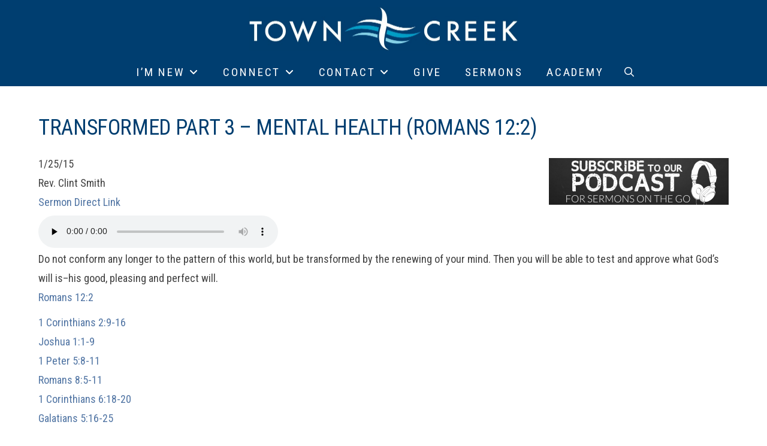

--- FILE ---
content_type: text/html; charset=UTF-8
request_url: https://towncreekbaptist.com/transformed-part-3-mental-health-romans-122/
body_size: 20463
content:
<!DOCTYPE html>
<html class="no-js" lang="en-US">
<head>
<meta charset="UTF-8">
<meta name="viewport" content="width=device-width, initial-scale=1.0">
<link rel="pingback" href="https://towncreekbaptist.com/xmlrpc.php">
<meta name='robots' content='noindex, follow' />
	<style>img:is([sizes="auto" i], [sizes^="auto," i]) { contain-intrinsic-size: 3000px 1500px }</style>
	
	<!-- This site is optimized with the Yoast SEO plugin v24.7 - https://yoast.com/wordpress/plugins/seo/ -->
	<title>Transformed Part 3 - Mental Health (Romans 12:2) - Town Creek Baptist Church</title>
	<meta property="og:locale" content="en_US" />
	<meta property="og:type" content="article" />
	<meta property="og:title" content="Transformed Part 3 - Mental Health (Romans 12:2) - Town Creek Baptist Church" />
	<meta property="og:description" content="1/25/15 Rev. Clint Smith Sermon Direct Link Do not conform any longer to the pattern of this world, but be transformed by the renewing of your mind. Then you will be able to test and ... Read More" />
	<meta property="og:url" content="https://towncreekbaptist.com/transformed-part-3-mental-health-romans-122/" />
	<meta property="og:site_name" content="Town Creek Baptist Church" />
	<meta property="article:publisher" content="https://www.facebook.com/towncreekbaptist" />
	<meta property="article:published_time" content="2015-01-25T17:47:07+00:00" />
	<meta property="article:modified_time" content="2018-02-19T02:54:09+00:00" />
	<meta property="og:image" content="https://towncreekbaptist.com/wp-content/uploads/2013/02/PODCAST-300x78.png" />
	<meta name="author" content="admin" />
	<meta name="twitter:label1" content="Written by" />
	<meta name="twitter:data1" content="admin" />
	<script type="application/ld+json" class="yoast-schema-graph">{"@context":"https://schema.org","@graph":[{"@type":"Article","@id":"https://towncreekbaptist.com/transformed-part-3-mental-health-romans-122/#article","isPartOf":{"@id":"https://towncreekbaptist.com/transformed-part-3-mental-health-romans-122/"},"author":{"name":"admin","@id":"https://towncreekbaptist.com/#/schema/person/59ece333e44018c58a675ae803bb992d"},"headline":"Transformed Part 3 &#8211; Mental Health (Romans 12:2)","datePublished":"2015-01-25T17:47:07+00:00","dateModified":"2018-02-19T02:54:09+00:00","mainEntityOfPage":{"@id":"https://towncreekbaptist.com/transformed-part-3-mental-health-romans-122/"},"wordCount":76,"publisher":{"@id":"https://towncreekbaptist.com/#organization"},"image":{"@id":"https://towncreekbaptist.com/transformed-part-3-mental-health-romans-122/#primaryimage"},"thumbnailUrl":"https://towncreekbaptist.com/wp-content/uploads/2013/02/PODCAST-300x78.png","articleSection":["Sermons"],"inLanguage":"en-US"},{"@type":"WebPage","@id":"https://towncreekbaptist.com/transformed-part-3-mental-health-romans-122/","url":"https://towncreekbaptist.com/transformed-part-3-mental-health-romans-122/","name":"Transformed Part 3 - Mental Health (Romans 12:2) - Town Creek Baptist Church","isPartOf":{"@id":"https://towncreekbaptist.com/#website"},"primaryImageOfPage":{"@id":"https://towncreekbaptist.com/transformed-part-3-mental-health-romans-122/#primaryimage"},"image":{"@id":"https://towncreekbaptist.com/transformed-part-3-mental-health-romans-122/#primaryimage"},"thumbnailUrl":"https://towncreekbaptist.com/wp-content/uploads/2013/02/PODCAST-300x78.png","datePublished":"2015-01-25T17:47:07+00:00","dateModified":"2018-02-19T02:54:09+00:00","breadcrumb":{"@id":"https://towncreekbaptist.com/transformed-part-3-mental-health-romans-122/#breadcrumb"},"inLanguage":"en-US","potentialAction":[{"@type":"ReadAction","target":["https://towncreekbaptist.com/transformed-part-3-mental-health-romans-122/"]}]},{"@type":"ImageObject","inLanguage":"en-US","@id":"https://towncreekbaptist.com/transformed-part-3-mental-health-romans-122/#primaryimage","url":"https://towncreekbaptist.com/wp-content/uploads/2013/02/PODCAST-300x78.png","contentUrl":"https://towncreekbaptist.com/wp-content/uploads/2013/02/PODCAST-300x78.png"},{"@type":"BreadcrumbList","@id":"https://towncreekbaptist.com/transformed-part-3-mental-health-romans-122/#breadcrumb","itemListElement":[{"@type":"ListItem","position":1,"name":"Home","item":"https://towncreekbaptist.com/"},{"@type":"ListItem","position":2,"name":"Transformed Part 3 &#8211; Mental Health (Romans 12:2)"}]},{"@type":"WebSite","@id":"https://towncreekbaptist.com/#website","url":"https://towncreekbaptist.com/","name":"Town Creek Baptist Church","description":"Aiken, SC","publisher":{"@id":"https://towncreekbaptist.com/#organization"},"potentialAction":[{"@type":"SearchAction","target":{"@type":"EntryPoint","urlTemplate":"https://towncreekbaptist.com/?s={search_term_string}"},"query-input":{"@type":"PropertyValueSpecification","valueRequired":true,"valueName":"search_term_string"}}],"inLanguage":"en-US"},{"@type":"Organization","@id":"https://towncreekbaptist.com/#organization","name":"Town Creek Baptist Church","url":"https://towncreekbaptist.com/","logo":{"@type":"ImageObject","inLanguage":"en-US","@id":"https://towncreekbaptist.com/#/schema/logo/image/","url":"https://towncreekbaptist.com/wp-content/uploads/2015/01/facebookdefault.png","contentUrl":"https://towncreekbaptist.com/wp-content/uploads/2015/01/facebookdefault.png","width":1200,"height":630,"caption":"Town Creek Baptist Church"},"image":{"@id":"https://towncreekbaptist.com/#/schema/logo/image/"},"sameAs":["https://www.facebook.com/towncreekbaptist","https://x.com/TownCreek_Youth","https://www.instagram.com/towncreekstudents/"]},{"@type":"Person","@id":"https://towncreekbaptist.com/#/schema/person/59ece333e44018c58a675ae803bb992d","name":"admin","image":{"@type":"ImageObject","inLanguage":"en-US","@id":"https://towncreekbaptist.com/#/schema/person/image/","url":"https://secure.gravatar.com/avatar/5b3b03366fce3567cfee4a364d65af83?s=96&d=mm&r=g","contentUrl":"https://secure.gravatar.com/avatar/5b3b03366fce3567cfee4a364d65af83?s=96&d=mm&r=g","caption":"admin"},"url":"https://towncreekbaptist.com/author/admin/"}]}</script>
	<!-- / Yoast SEO plugin. -->


<link rel="alternate" type="application/rss+xml" title="Town Creek Baptist Church &raquo; Feed" href="https://towncreekbaptist.com/feed/" />
<link rel="alternate" type="application/rss+xml" title="Town Creek Baptist Church &raquo; Comments Feed" href="https://towncreekbaptist.com/comments/feed/" />
<script type="text/javascript">
/* <![CDATA[ */
window._wpemojiSettings = {"baseUrl":"https:\/\/s.w.org\/images\/core\/emoji\/15.0.3\/72x72\/","ext":".png","svgUrl":"https:\/\/s.w.org\/images\/core\/emoji\/15.0.3\/svg\/","svgExt":".svg","source":{"concatemoji":"https:\/\/towncreekbaptist.com\/wp-includes\/js\/wp-emoji-release.min.js?ver=6.7.4"}};
/*! This file is auto-generated */
!function(i,n){var o,s,e;function c(e){try{var t={supportTests:e,timestamp:(new Date).valueOf()};sessionStorage.setItem(o,JSON.stringify(t))}catch(e){}}function p(e,t,n){e.clearRect(0,0,e.canvas.width,e.canvas.height),e.fillText(t,0,0);var t=new Uint32Array(e.getImageData(0,0,e.canvas.width,e.canvas.height).data),r=(e.clearRect(0,0,e.canvas.width,e.canvas.height),e.fillText(n,0,0),new Uint32Array(e.getImageData(0,0,e.canvas.width,e.canvas.height).data));return t.every(function(e,t){return e===r[t]})}function u(e,t,n){switch(t){case"flag":return n(e,"\ud83c\udff3\ufe0f\u200d\u26a7\ufe0f","\ud83c\udff3\ufe0f\u200b\u26a7\ufe0f")?!1:!n(e,"\ud83c\uddfa\ud83c\uddf3","\ud83c\uddfa\u200b\ud83c\uddf3")&&!n(e,"\ud83c\udff4\udb40\udc67\udb40\udc62\udb40\udc65\udb40\udc6e\udb40\udc67\udb40\udc7f","\ud83c\udff4\u200b\udb40\udc67\u200b\udb40\udc62\u200b\udb40\udc65\u200b\udb40\udc6e\u200b\udb40\udc67\u200b\udb40\udc7f");case"emoji":return!n(e,"\ud83d\udc26\u200d\u2b1b","\ud83d\udc26\u200b\u2b1b")}return!1}function f(e,t,n){var r="undefined"!=typeof WorkerGlobalScope&&self instanceof WorkerGlobalScope?new OffscreenCanvas(300,150):i.createElement("canvas"),a=r.getContext("2d",{willReadFrequently:!0}),o=(a.textBaseline="top",a.font="600 32px Arial",{});return e.forEach(function(e){o[e]=t(a,e,n)}),o}function t(e){var t=i.createElement("script");t.src=e,t.defer=!0,i.head.appendChild(t)}"undefined"!=typeof Promise&&(o="wpEmojiSettingsSupports",s=["flag","emoji"],n.supports={everything:!0,everythingExceptFlag:!0},e=new Promise(function(e){i.addEventListener("DOMContentLoaded",e,{once:!0})}),new Promise(function(t){var n=function(){try{var e=JSON.parse(sessionStorage.getItem(o));if("object"==typeof e&&"number"==typeof e.timestamp&&(new Date).valueOf()<e.timestamp+604800&&"object"==typeof e.supportTests)return e.supportTests}catch(e){}return null}();if(!n){if("undefined"!=typeof Worker&&"undefined"!=typeof OffscreenCanvas&&"undefined"!=typeof URL&&URL.createObjectURL&&"undefined"!=typeof Blob)try{var e="postMessage("+f.toString()+"("+[JSON.stringify(s),u.toString(),p.toString()].join(",")+"));",r=new Blob([e],{type:"text/javascript"}),a=new Worker(URL.createObjectURL(r),{name:"wpTestEmojiSupports"});return void(a.onmessage=function(e){c(n=e.data),a.terminate(),t(n)})}catch(e){}c(n=f(s,u,p))}t(n)}).then(function(e){for(var t in e)n.supports[t]=e[t],n.supports.everything=n.supports.everything&&n.supports[t],"flag"!==t&&(n.supports.everythingExceptFlag=n.supports.everythingExceptFlag&&n.supports[t]);n.supports.everythingExceptFlag=n.supports.everythingExceptFlag&&!n.supports.flag,n.DOMReady=!1,n.readyCallback=function(){n.DOMReady=!0}}).then(function(){return e}).then(function(){var e;n.supports.everything||(n.readyCallback(),(e=n.source||{}).concatemoji?t(e.concatemoji):e.wpemoji&&e.twemoji&&(t(e.twemoji),t(e.wpemoji)))}))}((window,document),window._wpemojiSettings);
/* ]]> */
</script>
<style id='wp-emoji-styles-inline-css' type='text/css'>

	img.wp-smiley, img.emoji {
		display: inline !important;
		border: none !important;
		box-shadow: none !important;
		height: 1em !important;
		width: 1em !important;
		margin: 0 0.07em !important;
		vertical-align: -0.1em !important;
		background: none !important;
		padding: 0 !important;
	}
</style>
<link rel='stylesheet' id='wp-block-library-css' href='https://towncreekbaptist.com/wp-includes/css/dist/block-library/style.min.css?ver=6.7.4' type='text/css' media='all' />
<style id='wp-block-library-theme-inline-css' type='text/css'>
.wp-block-audio :where(figcaption){color:#555;font-size:13px;text-align:center}.is-dark-theme .wp-block-audio :where(figcaption){color:#ffffffa6}.wp-block-audio{margin:0 0 1em}.wp-block-code{border:1px solid #ccc;border-radius:4px;font-family:Menlo,Consolas,monaco,monospace;padding:.8em 1em}.wp-block-embed :where(figcaption){color:#555;font-size:13px;text-align:center}.is-dark-theme .wp-block-embed :where(figcaption){color:#ffffffa6}.wp-block-embed{margin:0 0 1em}.blocks-gallery-caption{color:#555;font-size:13px;text-align:center}.is-dark-theme .blocks-gallery-caption{color:#ffffffa6}:root :where(.wp-block-image figcaption){color:#555;font-size:13px;text-align:center}.is-dark-theme :root :where(.wp-block-image figcaption){color:#ffffffa6}.wp-block-image{margin:0 0 1em}.wp-block-pullquote{border-bottom:4px solid;border-top:4px solid;color:currentColor;margin-bottom:1.75em}.wp-block-pullquote cite,.wp-block-pullquote footer,.wp-block-pullquote__citation{color:currentColor;font-size:.8125em;font-style:normal;text-transform:uppercase}.wp-block-quote{border-left:.25em solid;margin:0 0 1.75em;padding-left:1em}.wp-block-quote cite,.wp-block-quote footer{color:currentColor;font-size:.8125em;font-style:normal;position:relative}.wp-block-quote:where(.has-text-align-right){border-left:none;border-right:.25em solid;padding-left:0;padding-right:1em}.wp-block-quote:where(.has-text-align-center){border:none;padding-left:0}.wp-block-quote.is-large,.wp-block-quote.is-style-large,.wp-block-quote:where(.is-style-plain){border:none}.wp-block-search .wp-block-search__label{font-weight:700}.wp-block-search__button{border:1px solid #ccc;padding:.375em .625em}:where(.wp-block-group.has-background){padding:1.25em 2.375em}.wp-block-separator.has-css-opacity{opacity:.4}.wp-block-separator{border:none;border-bottom:2px solid;margin-left:auto;margin-right:auto}.wp-block-separator.has-alpha-channel-opacity{opacity:1}.wp-block-separator:not(.is-style-wide):not(.is-style-dots){width:100px}.wp-block-separator.has-background:not(.is-style-dots){border-bottom:none;height:1px}.wp-block-separator.has-background:not(.is-style-wide):not(.is-style-dots){height:2px}.wp-block-table{margin:0 0 1em}.wp-block-table td,.wp-block-table th{word-break:normal}.wp-block-table :where(figcaption){color:#555;font-size:13px;text-align:center}.is-dark-theme .wp-block-table :where(figcaption){color:#ffffffa6}.wp-block-video :where(figcaption){color:#555;font-size:13px;text-align:center}.is-dark-theme .wp-block-video :where(figcaption){color:#ffffffa6}.wp-block-video{margin:0 0 1em}:root :where(.wp-block-template-part.has-background){margin-bottom:0;margin-top:0;padding:1.25em 2.375em}
</style>
<style id='classic-theme-styles-inline-css' type='text/css'>
/*! This file is auto-generated */
.wp-block-button__link{color:#fff;background-color:#32373c;border-radius:9999px;box-shadow:none;text-decoration:none;padding:calc(.667em + 2px) calc(1.333em + 2px);font-size:1.125em}.wp-block-file__button{background:#32373c;color:#fff;text-decoration:none}
</style>
<style id='global-styles-inline-css' type='text/css'>
:root{--wp--preset--aspect-ratio--square: 1;--wp--preset--aspect-ratio--4-3: 4/3;--wp--preset--aspect-ratio--3-4: 3/4;--wp--preset--aspect-ratio--3-2: 3/2;--wp--preset--aspect-ratio--2-3: 2/3;--wp--preset--aspect-ratio--16-9: 16/9;--wp--preset--aspect-ratio--9-16: 9/16;--wp--preset--color--black: #000000;--wp--preset--color--cyan-bluish-gray: #abb8c3;--wp--preset--color--white: #ffffff;--wp--preset--color--pale-pink: #f78da7;--wp--preset--color--vivid-red: #cf2e2e;--wp--preset--color--luminous-vivid-orange: #ff6900;--wp--preset--color--luminous-vivid-amber: #fcb900;--wp--preset--color--light-green-cyan: #7bdcb5;--wp--preset--color--vivid-green-cyan: #00d084;--wp--preset--color--pale-cyan-blue: #8ed1fc;--wp--preset--color--vivid-cyan-blue: #0693e3;--wp--preset--color--vivid-purple: #9b51e0;--wp--preset--gradient--vivid-cyan-blue-to-vivid-purple: linear-gradient(135deg,rgba(6,147,227,1) 0%,rgb(155,81,224) 100%);--wp--preset--gradient--light-green-cyan-to-vivid-green-cyan: linear-gradient(135deg,rgb(122,220,180) 0%,rgb(0,208,130) 100%);--wp--preset--gradient--luminous-vivid-amber-to-luminous-vivid-orange: linear-gradient(135deg,rgba(252,185,0,1) 0%,rgba(255,105,0,1) 100%);--wp--preset--gradient--luminous-vivid-orange-to-vivid-red: linear-gradient(135deg,rgba(255,105,0,1) 0%,rgb(207,46,46) 100%);--wp--preset--gradient--very-light-gray-to-cyan-bluish-gray: linear-gradient(135deg,rgb(238,238,238) 0%,rgb(169,184,195) 100%);--wp--preset--gradient--cool-to-warm-spectrum: linear-gradient(135deg,rgb(74,234,220) 0%,rgb(151,120,209) 20%,rgb(207,42,186) 40%,rgb(238,44,130) 60%,rgb(251,105,98) 80%,rgb(254,248,76) 100%);--wp--preset--gradient--blush-light-purple: linear-gradient(135deg,rgb(255,206,236) 0%,rgb(152,150,240) 100%);--wp--preset--gradient--blush-bordeaux: linear-gradient(135deg,rgb(254,205,165) 0%,rgb(254,45,45) 50%,rgb(107,0,62) 100%);--wp--preset--gradient--luminous-dusk: linear-gradient(135deg,rgb(255,203,112) 0%,rgb(199,81,192) 50%,rgb(65,88,208) 100%);--wp--preset--gradient--pale-ocean: linear-gradient(135deg,rgb(255,245,203) 0%,rgb(182,227,212) 50%,rgb(51,167,181) 100%);--wp--preset--gradient--electric-grass: linear-gradient(135deg,rgb(202,248,128) 0%,rgb(113,206,126) 100%);--wp--preset--gradient--midnight: linear-gradient(135deg,rgb(2,3,129) 0%,rgb(40,116,252) 100%);--wp--preset--font-size--small: 13px;--wp--preset--font-size--medium: 20px;--wp--preset--font-size--large: 36px;--wp--preset--font-size--x-large: 42px;--wp--preset--spacing--20: 0.44rem;--wp--preset--spacing--30: 0.67rem;--wp--preset--spacing--40: 1rem;--wp--preset--spacing--50: 1.5rem;--wp--preset--spacing--60: 2.25rem;--wp--preset--spacing--70: 3.38rem;--wp--preset--spacing--80: 5.06rem;--wp--preset--shadow--natural: 6px 6px 9px rgba(0, 0, 0, 0.2);--wp--preset--shadow--deep: 12px 12px 50px rgba(0, 0, 0, 0.4);--wp--preset--shadow--sharp: 6px 6px 0px rgba(0, 0, 0, 0.2);--wp--preset--shadow--outlined: 6px 6px 0px -3px rgba(255, 255, 255, 1), 6px 6px rgba(0, 0, 0, 1);--wp--preset--shadow--crisp: 6px 6px 0px rgba(0, 0, 0, 1);}:where(.is-layout-flex){gap: 0.5em;}:where(.is-layout-grid){gap: 0.5em;}body .is-layout-flex{display: flex;}.is-layout-flex{flex-wrap: wrap;align-items: center;}.is-layout-flex > :is(*, div){margin: 0;}body .is-layout-grid{display: grid;}.is-layout-grid > :is(*, div){margin: 0;}:where(.wp-block-columns.is-layout-flex){gap: 2em;}:where(.wp-block-columns.is-layout-grid){gap: 2em;}:where(.wp-block-post-template.is-layout-flex){gap: 1.25em;}:where(.wp-block-post-template.is-layout-grid){gap: 1.25em;}.has-black-color{color: var(--wp--preset--color--black) !important;}.has-cyan-bluish-gray-color{color: var(--wp--preset--color--cyan-bluish-gray) !important;}.has-white-color{color: var(--wp--preset--color--white) !important;}.has-pale-pink-color{color: var(--wp--preset--color--pale-pink) !important;}.has-vivid-red-color{color: var(--wp--preset--color--vivid-red) !important;}.has-luminous-vivid-orange-color{color: var(--wp--preset--color--luminous-vivid-orange) !important;}.has-luminous-vivid-amber-color{color: var(--wp--preset--color--luminous-vivid-amber) !important;}.has-light-green-cyan-color{color: var(--wp--preset--color--light-green-cyan) !important;}.has-vivid-green-cyan-color{color: var(--wp--preset--color--vivid-green-cyan) !important;}.has-pale-cyan-blue-color{color: var(--wp--preset--color--pale-cyan-blue) !important;}.has-vivid-cyan-blue-color{color: var(--wp--preset--color--vivid-cyan-blue) !important;}.has-vivid-purple-color{color: var(--wp--preset--color--vivid-purple) !important;}.has-black-background-color{background-color: var(--wp--preset--color--black) !important;}.has-cyan-bluish-gray-background-color{background-color: var(--wp--preset--color--cyan-bluish-gray) !important;}.has-white-background-color{background-color: var(--wp--preset--color--white) !important;}.has-pale-pink-background-color{background-color: var(--wp--preset--color--pale-pink) !important;}.has-vivid-red-background-color{background-color: var(--wp--preset--color--vivid-red) !important;}.has-luminous-vivid-orange-background-color{background-color: var(--wp--preset--color--luminous-vivid-orange) !important;}.has-luminous-vivid-amber-background-color{background-color: var(--wp--preset--color--luminous-vivid-amber) !important;}.has-light-green-cyan-background-color{background-color: var(--wp--preset--color--light-green-cyan) !important;}.has-vivid-green-cyan-background-color{background-color: var(--wp--preset--color--vivid-green-cyan) !important;}.has-pale-cyan-blue-background-color{background-color: var(--wp--preset--color--pale-cyan-blue) !important;}.has-vivid-cyan-blue-background-color{background-color: var(--wp--preset--color--vivid-cyan-blue) !important;}.has-vivid-purple-background-color{background-color: var(--wp--preset--color--vivid-purple) !important;}.has-black-border-color{border-color: var(--wp--preset--color--black) !important;}.has-cyan-bluish-gray-border-color{border-color: var(--wp--preset--color--cyan-bluish-gray) !important;}.has-white-border-color{border-color: var(--wp--preset--color--white) !important;}.has-pale-pink-border-color{border-color: var(--wp--preset--color--pale-pink) !important;}.has-vivid-red-border-color{border-color: var(--wp--preset--color--vivid-red) !important;}.has-luminous-vivid-orange-border-color{border-color: var(--wp--preset--color--luminous-vivid-orange) !important;}.has-luminous-vivid-amber-border-color{border-color: var(--wp--preset--color--luminous-vivid-amber) !important;}.has-light-green-cyan-border-color{border-color: var(--wp--preset--color--light-green-cyan) !important;}.has-vivid-green-cyan-border-color{border-color: var(--wp--preset--color--vivid-green-cyan) !important;}.has-pale-cyan-blue-border-color{border-color: var(--wp--preset--color--pale-cyan-blue) !important;}.has-vivid-cyan-blue-border-color{border-color: var(--wp--preset--color--vivid-cyan-blue) !important;}.has-vivid-purple-border-color{border-color: var(--wp--preset--color--vivid-purple) !important;}.has-vivid-cyan-blue-to-vivid-purple-gradient-background{background: var(--wp--preset--gradient--vivid-cyan-blue-to-vivid-purple) !important;}.has-light-green-cyan-to-vivid-green-cyan-gradient-background{background: var(--wp--preset--gradient--light-green-cyan-to-vivid-green-cyan) !important;}.has-luminous-vivid-amber-to-luminous-vivid-orange-gradient-background{background: var(--wp--preset--gradient--luminous-vivid-amber-to-luminous-vivid-orange) !important;}.has-luminous-vivid-orange-to-vivid-red-gradient-background{background: var(--wp--preset--gradient--luminous-vivid-orange-to-vivid-red) !important;}.has-very-light-gray-to-cyan-bluish-gray-gradient-background{background: var(--wp--preset--gradient--very-light-gray-to-cyan-bluish-gray) !important;}.has-cool-to-warm-spectrum-gradient-background{background: var(--wp--preset--gradient--cool-to-warm-spectrum) !important;}.has-blush-light-purple-gradient-background{background: var(--wp--preset--gradient--blush-light-purple) !important;}.has-blush-bordeaux-gradient-background{background: var(--wp--preset--gradient--blush-bordeaux) !important;}.has-luminous-dusk-gradient-background{background: var(--wp--preset--gradient--luminous-dusk) !important;}.has-pale-ocean-gradient-background{background: var(--wp--preset--gradient--pale-ocean) !important;}.has-electric-grass-gradient-background{background: var(--wp--preset--gradient--electric-grass) !important;}.has-midnight-gradient-background{background: var(--wp--preset--gradient--midnight) !important;}.has-small-font-size{font-size: var(--wp--preset--font-size--small) !important;}.has-medium-font-size{font-size: var(--wp--preset--font-size--medium) !important;}.has-large-font-size{font-size: var(--wp--preset--font-size--large) !important;}.has-x-large-font-size{font-size: var(--wp--preset--font-size--x-large) !important;}
:where(.wp-block-post-template.is-layout-flex){gap: 1.25em;}:where(.wp-block-post-template.is-layout-grid){gap: 1.25em;}
:where(.wp-block-columns.is-layout-flex){gap: 2em;}:where(.wp-block-columns.is-layout-grid){gap: 2em;}
:root :where(.wp-block-pullquote){font-size: 1.5em;line-height: 1.6;}
</style>
<link rel='stylesheet' id='child-theme-generator-css' href='https://towncreekbaptist.com/wp-content/plugins/child-theme-generator/public/css/child-theme-generator-public.css?ver=1.0.0' type='text/css' media='all' />
<link rel='stylesheet' id='parent-style-css' href='https://towncreekbaptist.com/wp-content/themes/pro/style.css?ver=6.7.4' type='text/css' media='all' />
<link rel='stylesheet' id='child-style-css' href='https://towncreekbaptist.com/wp-content/themes/ProChild/style.css?ver=1.0' type='text/css' media='all' />
<link rel='stylesheet' id='x-stack-css' href='https://towncreekbaptist.com/wp-content/themes/pro/framework/dist/css/site/stacks/renew.css?ver=6.5.5' type='text/css' media='all' />
<style id='cs-inline-css' type='text/css'>
@media (min-width:1200px){.x-hide-xl{display:none !important;}}@media (min-width:979px) and (max-width:1199px){.x-hide-lg{display:none !important;}}@media (min-width:767px) and (max-width:978px){.x-hide-md{display:none !important;}}@media (min-width:480px) and (max-width:766px){.x-hide-sm{display:none !important;}}@media (max-width:479px){.x-hide-xs{display:none !important;}} a,h1 a:hover,h2 a:hover,h3 a:hover,h4 a:hover,h5 a:hover,h6 a:hover,.x-comment-time:hover,#reply-title small a,.comment-reply-link:hover,.x-comment-author a:hover,.x-recent-posts a:hover .h-recent-posts{color:rgba(78,114,162,0.99);}a:hover,#reply-title small a:hover{color:rgb(67,79,91);}.entry-title i,.entry-title svg{color:#6190a2;}a.x-img-thumbnail:hover,li.bypostauthor > article.comment{border-color:rgba(78,114,162,0.99);}.flex-direction-nav a,.flex-control-nav a:hover,.flex-control-nav a.flex-active,.x-dropcap,.x-skill-bar .bar,.x-pricing-column.featured h2,.h-comments-title small,.x-pagination a:hover,.woocommerce-pagination a:hover,.x-entry-share .x-share:hover,.entry-thumb,.widget_tag_cloud .tagcloud a:hover,.widget_product_tag_cloud .tagcloud a:hover,.x-highlight,.x-recent-posts .x-recent-posts-img:after,.x-portfolio-filters{background-color:rgba(78,114,162,0.99);}.x-portfolio-filters:hover{background-color:rgb(67,79,91);}.x-main{width:calc(72% - 3.20197%);}.x-sidebar{width:calc(100% - 3.20197% - 72%);}.h-landmark{font-weight:400;}.x-comment-author a{color:rgb(64,64,64);}.x-comment-author a,.comment-form-author label,.comment-form-email label,.comment-form-url label,.comment-form-rating label,.comment-form-comment label,.widget_calendar #wp-calendar caption,.widget_calendar #wp-calendar th,.x-accordion-heading .x-accordion-toggle,.x-nav-tabs > li > a:hover,.x-nav-tabs > .active > a,.x-nav-tabs > .active > a:hover{color:#003e70;}.widget_calendar #wp-calendar th{border-bottom-color:#003e70;}.x-pagination span.current,.woocommerce-pagination span[aria-current],.x-portfolio-filters-menu,.widget_tag_cloud .tagcloud a,.h-feature-headline span i,.widget_price_filter .ui-slider .ui-slider-handle{background-color:#003e70;}@media (max-width:978.98px){}html{font-size:18px;}@media (min-width:479px){html{font-size:18px;}}@media (min-width:766px){html{font-size:18px;}}@media (min-width:978px){html{font-size:18px;}}@media (min-width:1199px){html{font-size:18px;}}body{font-style:normal;font-weight:400;color:rgb(64,64,64);background-color:#ffffff;}.w-b{font-weight:400 !important;}h1,h2,h3,h4,h5,h6,.h1,.h2,.h3,.h4,.h5,.h6{font-family:"Roboto Condensed",sans-serif;font-style:normal;font-weight:400;text-transform:uppercase;}h1,.h1{letter-spacing:-.01em;}h2,.h2{letter-spacing:0.035em;}h3,.h3{letter-spacing:0.035em;}h4,.h4{letter-spacing:0.035em;}h5,.h5{letter-spacing:0.035em;}h6,.h6{letter-spacing:0.035em;}.w-h{font-weight:400 !important;}.x-container.width{width:90%;}.x-container.max{max-width:1170px;}.x-bar-content.x-container.width{flex-basis:90%;}.x-main.full{float:none;clear:both;display:block;width:auto;}@media (max-width:978.98px){.x-main.full,.x-main.left,.x-main.right,.x-sidebar.left,.x-sidebar.right{float:none;display:block;width:auto !important;}}.entry-header,.entry-content{font-size:1rem;}body,input,button,select,textarea{font-family:"Roboto Condensed",sans-serif;}h1,h2,h3,h4,h5,h6,.h1,.h2,.h3,.h4,.h5,.h6,h1 a,h2 a,h3 a,h4 a,h5 a,h6 a,.h1 a,.h2 a,.h3 a,.h4 a,.h5 a,.h6 a,blockquote{color:#003e70;}.cfc-h-tx{color:#003e70 !important;}.cfc-h-bd{border-color:#003e70 !important;}.cfc-h-bg{background-color:#003e70 !important;}.cfc-b-tx{color:rgb(64,64,64) !important;}.cfc-b-bd{border-color:rgb(64,64,64) !important;}.cfc-b-bg{background-color:rgb(64,64,64) !important;}.x-btn,.button,[type="submit"]{color:rgba(0,62,112,0.85);border-color:#003e70;background-color:#ff2a13;border-width:3px;text-transform:uppercase;background-color:transparent;}.x-btn:hover,.button:hover,[type="submit"]:hover{color:rgb(18,115,211);border-color:rgb(29,125,221);background-color:#ef2201;border-width:3px;text-transform:uppercase;background-color:transparent;}.x-btn.x-btn-real,.x-btn.x-btn-real:hover{margin-bottom:0.25em;text-shadow:0 0.075em 0.075em rgba(0,0,0,0.65);}.x-btn.x-btn-real{box-shadow:0 0.25em 0 0 #a71000,0 4px 9px rgba(0,0,0,0.75);}.x-btn.x-btn-real:hover{box-shadow:0 0.25em 0 0 #a71000,0 4px 9px rgba(0,0,0,0.75);}.x-btn.x-btn-flat,.x-btn.x-btn-flat:hover{margin-bottom:0;text-shadow:0 0.075em 0.075em rgba(0,0,0,0.65);box-shadow:none;}.x-btn.x-btn-transparent,.x-btn.x-btn-transparent:hover{margin-bottom:0;border-width:3px;text-shadow:none;text-transform:uppercase;background-color:transparent;box-shadow:none;}body .gform_wrapper .gfield_required{color:rgba(78,114,162,0.99);}body .gform_wrapper h2.gsection_title,body .gform_wrapper h3.gform_title,body .gform_wrapper .top_label .gfield_label,body .gform_wrapper .left_label .gfield_label,body .gform_wrapper .right_label .gfield_label{font-weight:400;}body .gform_wrapper h2.gsection_title{letter-spacing:0.035em!important;}body .gform_wrapper h3.gform_title{letter-spacing:0.035em!important;}body .gform_wrapper .top_label .gfield_label,body .gform_wrapper .left_label .gfield_label,body .gform_wrapper .right_label .gfield_label{color:#003e70;}body .gform_wrapper .validation_message{font-weight:400;}.bg .mejs-container,.x-video .mejs-container{position:unset !important;} @font-face{font-family:'FontAwesomePro';font-style:normal;font-weight:900;font-display:block;src:url('https://towncreekbaptist.com/wp-content/themes/pro/cornerstone/assets/fonts/fa-solid-900.woff2?ver=6.5.2') format('woff2'),url('https://towncreekbaptist.com/wp-content/themes/pro/cornerstone/assets/fonts/fa-solid-900.ttf?ver=6.5.2') format('truetype');}[data-x-fa-pro-icon]{font-family:"FontAwesomePro" !important;}[data-x-fa-pro-icon]:before{content:attr(data-x-fa-pro-icon);}[data-x-icon],[data-x-icon-o],[data-x-icon-l],[data-x-icon-s],[data-x-icon-b],[data-x-icon-sr],[data-x-icon-ss],[data-x-icon-sl],[data-x-fa-pro-icon],[class*="cs-fa-"]{display:inline-flex;font-style:normal;font-weight:400;text-decoration:inherit;text-rendering:auto;-webkit-font-smoothing:antialiased;-moz-osx-font-smoothing:grayscale;}[data-x-icon].left,[data-x-icon-o].left,[data-x-icon-l].left,[data-x-icon-s].left,[data-x-icon-b].left,[data-x-icon-sr].left,[data-x-icon-ss].left,[data-x-icon-sl].left,[data-x-fa-pro-icon].left,[class*="cs-fa-"].left{margin-right:0.5em;}[data-x-icon].right,[data-x-icon-o].right,[data-x-icon-l].right,[data-x-icon-s].right,[data-x-icon-b].right,[data-x-icon-sr].right,[data-x-icon-ss].right,[data-x-icon-sl].right,[data-x-fa-pro-icon].right,[class*="cs-fa-"].right{margin-left:0.5em;}[data-x-icon]:before,[data-x-icon-o]:before,[data-x-icon-l]:before,[data-x-icon-s]:before,[data-x-icon-b]:before,[data-x-icon-sr]:before,[data-x-icon-ss]:before,[data-x-icon-sl]:before,[data-x-fa-pro-icon]:before,[class*="cs-fa-"]:before{line-height:1;}@font-face{font-family:'FontAwesome';font-style:normal;font-weight:900;font-display:block;src:url('https://towncreekbaptist.com/wp-content/themes/pro/cornerstone/assets/fonts/fa-solid-900.woff2?ver=6.5.2') format('woff2'),url('https://towncreekbaptist.com/wp-content/themes/pro/cornerstone/assets/fonts/fa-solid-900.ttf?ver=6.5.2') format('truetype');}[data-x-icon],[data-x-icon-s],[data-x-icon][class*="cs-fa-"]{font-family:"FontAwesome" !important;font-weight:900;}[data-x-icon]:before,[data-x-icon][class*="cs-fa-"]:before{content:attr(data-x-icon);}[data-x-icon-s]:before{content:attr(data-x-icon-s);}@font-face{font-family:'FontAwesomeRegular';font-style:normal;font-weight:400;font-display:block;src:url('https://towncreekbaptist.com/wp-content/themes/pro/cornerstone/assets/fonts/fa-regular-400.woff2?ver=6.5.2') format('woff2'),url('https://towncreekbaptist.com/wp-content/themes/pro/cornerstone/assets/fonts/fa-regular-400.ttf?ver=6.5.2') format('truetype');}@font-face{font-family:'FontAwesomePro';font-style:normal;font-weight:400;font-display:block;src:url('https://towncreekbaptist.com/wp-content/themes/pro/cornerstone/assets/fonts/fa-regular-400.woff2?ver=6.5.2') format('woff2'),url('https://towncreekbaptist.com/wp-content/themes/pro/cornerstone/assets/fonts/fa-regular-400.ttf?ver=6.5.2') format('truetype');}[data-x-icon-o]{font-family:"FontAwesomeRegular" !important;}[data-x-icon-o]:before{content:attr(data-x-icon-o);}@font-face{font-family:'FontAwesomeLight';font-style:normal;font-weight:300;font-display:block;src:url('https://towncreekbaptist.com/wp-content/themes/pro/cornerstone/assets/fonts/fa-light-300.woff2?ver=6.5.2') format('woff2'),url('https://towncreekbaptist.com/wp-content/themes/pro/cornerstone/assets/fonts/fa-light-300.ttf?ver=6.5.2') format('truetype');}@font-face{font-family:'FontAwesomePro';font-style:normal;font-weight:300;font-display:block;src:url('https://towncreekbaptist.com/wp-content/themes/pro/cornerstone/assets/fonts/fa-light-300.woff2?ver=6.5.2') format('woff2'),url('https://towncreekbaptist.com/wp-content/themes/pro/cornerstone/assets/fonts/fa-light-300.ttf?ver=6.5.2') format('truetype');}[data-x-icon-l]{font-family:"FontAwesomeLight" !important;font-weight:300;}[data-x-icon-l]:before{content:attr(data-x-icon-l);}@font-face{font-family:'FontAwesomeBrands';font-style:normal;font-weight:normal;font-display:block;src:url('https://towncreekbaptist.com/wp-content/themes/pro/cornerstone/assets/fonts/fa-brands-400.woff2?ver=6.5.2') format('woff2'),url('https://towncreekbaptist.com/wp-content/themes/pro/cornerstone/assets/fonts/fa-brands-400.ttf?ver=6.5.2') format('truetype');}[data-x-icon-b]{font-family:"FontAwesomeBrands" !important;}[data-x-icon-b]:before{content:attr(data-x-icon-b);}.widget.widget_rss li .rsswidget:before{content:"\f35d";padding-right:0.4em;font-family:"FontAwesome";} .mggc-0.x-bar{height:6em;}.mggc-0 .x-bar-content{height:6em;}.mggc-0.x-bar-outer-spacers:after,.mggc-0.x-bar-outer-spacers:before{flex-basis:2em;width:2em!important;height:2em;}.mggc-0.x-bar-space{height:6em;}.mggc-1.x-bar{border-top-width:0;border-right-width:0;border-bottom-width:0;border-left-width:0;font-size:16px;background-color:#003e70;z-index:9999;}.mggc-1 .x-bar-content{display:flex;flex-direction:row;justify-content:space-between;align-items:center;flex-grow:0;flex-shrink:1;flex-basis:100%;}.mggc-1.x-bar-space{font-size:16px;}.mggc-2.x-bar{height:auto;}.mggc-2 .x-bar-content{height:auto;}.mggc-2.x-bar-outer-spacers:after,.mggc-2.x-bar-outer-spacers:before{flex-basis:0em;width:0em!important;height:0em;}.mggc-2.x-bar-space{height:auto;}.mggc-3.x-bar-container{display:flex;flex-direction:row;justify-content:center;align-items:center;flex-grow:1;flex-shrink:0;border-top-width:0;border-right-width:0;border-bottom-width:0;border-left-width:0;font-size:1em;z-index:auto;}.mggc-4.x-bar-container{flex-basis:0%;text-align:center;}.mggc-5.x-bar-container{flex-basis:auto;}.mggc-6.x-image{font-size:1em;border-top-width:0;border-right-width:0;border-bottom-width:0;border-left-width:0;}.mggc-7{font-size:1em;}.mggc-8{display:flex;flex-direction:row;justify-content:center;align-items:center;flex-wrap:wrap;align-content:center;align-self:stretch;flex-grow:0;flex-shrink:0;flex-basis:auto;}.mggc-8 > li,.mggc-8 > li > a{flex-grow:0;flex-shrink:1;flex-basis:auto;}.mggc-9 [data-x-toggle-collapse]{transition-duration:300ms;transition-timing-function:cubic-bezier(0.400,0.000,0.200,1.000);}.mggc-a .x-dropdown {width:300px;font-size:20px;border-top-width:0;border-right-width:0;border-bottom-width:0;border-left-width:0;background-color:#003e70;box-shadow:0em 0.15em 2em 0em rgba(0,0,0,0.15);transition-duration:500ms,500ms,0s;transition-timing-function:cubic-bezier(0.400,0.000,0.200,1.000);}.mggc-a .x-dropdown:not(.x-active) {transition-delay:0s,0s,500ms;}.mggc-b.x-anchor {border-top-width:0;border-right-width:0;border-bottom-width:0;border-left-width:0;font-size:1em;}.mggc-b.x-anchor .x-anchor-content {display:flex;flex-direction:row;align-items:center;}.mggc-d.x-anchor {background-color:transparent;}.mggc-e.x-anchor .x-anchor-content {justify-content:center;}.mggc-f.x-anchor .x-anchor-content {padding-top:0.25em;padding-right:1em;padding-bottom:0.25em;padding-left:1em;}.mggc-f.x-anchor:hover,.mggc-f.x-anchor[class*="active"],[data-x-effect-provider*="colors"]:hover .mggc-f.x-anchor {background-color:rgba(41,128,185,0.3);}.mggc-f.x-anchor .x-anchor-text {margin-right:5px;}.mggc-f.x-anchor .x-anchor-text-primary {letter-spacing:.15em;margin-right:calc(.15em * -1);text-transform:uppercase;}.mggc-f.x-anchor .x-anchor-sub-indicator {font-size:1em;}.mggc-g.x-anchor .x-anchor-text {margin-top:5px;margin-bottom:5px;margin-left:5px;}.mggc-g.x-anchor .x-anchor-text-primary {font-family:inherit;font-style:normal;line-height:1;color:rgb(255,255,255);}.mggc-h.x-anchor .x-anchor-text-primary {font-size:1.2em;}.mggc-i.x-anchor .x-anchor-text-primary {font-weight:inherit;}.mggc-j.x-anchor .x-anchor-sub-indicator {margin-top:5px;margin-right:5px;margin-bottom:5px;margin-left:5px;color:rgb(255,255,255);}.mggc-k.x-anchor {background-color:rgb(0,62,112);}.mggc-k.x-anchor .x-anchor-text-primary {font-size:1em;}.mggc-l.x-anchor .x-anchor-content {justify-content:flex-start;}.mggc-l.x-anchor .x-anchor-sub-indicator {font-size:1.25em;}.mggc-m.x-anchor .x-anchor-content {padding-top:0.75em;padding-right:0.75em;padding-bottom:0.75em;padding-left:0.75em;}.mggc-m.x-anchor .x-anchor-text {margin-right:auto;}.mggc-n.x-anchor:hover,.mggc-n.x-anchor[class*="active"],[data-x-effect-provider*="colors"]:hover .mggc-n.x-anchor {background-color:rgb(41,128,185);}.mggc-o.x-anchor .x-anchor-text-primary {letter-spacing:0.035em;margin-right:calc(0.035em * -1);}.mggc-p.x-anchor {width:3em;height:3em;}.mggc-p.x-anchor .x-graphic {margin-top:5px;margin-right:5px;margin-bottom:5px;margin-left:5px;}.mggc-p.x-anchor .x-graphic-icon {width:auto;border-top-width:0;border-right-width:0;border-bottom-width:0;border-left-width:0;}.mggc-p.x-anchor .x-toggle-burger {width:10em;margin-top:3em;margin-right:0;margin-bottom:3em;margin-left:0;font-size:2px;}.mggc-p.x-anchor .x-toggle-burger-bun-t {transform:translate3d(0,calc(3em * -1),0);}.mggc-p.x-anchor .x-toggle-burger-bun-b {transform:translate3d(0,3em,0);}.mggc-q.x-anchor {border-top-left-radius:100em;border-top-right-radius:100em;border-bottom-right-radius:100em;border-bottom-left-radius:100em;box-shadow:0em 0.15em 0.65em 0em rgba(0,0,0,0.25);}.mggc-q.x-anchor .x-graphic-icon {font-size:1.25em;color:rgba(0,0,0,1);}.mggc-q.x-anchor:hover .x-graphic-icon,.mggc-q.x-anchor[class*="active"] .x-graphic-icon,[data-x-effect-provider*="colors"]:hover .mggc-q.x-anchor .x-graphic-icon {color:rgba(0,0,0,0.5);}.mggc-q.x-anchor .x-toggle {color:rgb(255,255,255);}.mggc-r.x-anchor {background-color:rgb(41,128,185);}.mggc-r.x-anchor:hover .x-anchor-text-primary,.mggc-r.x-anchor[class*="active"] .x-anchor-text-primary,[data-x-effect-provider*="colors"]:hover .mggc-r.x-anchor .x-anchor-text-primary {color:rgba(255,255,255,0.5);}.mggc-r.x-anchor .x-anchor-sub-indicator {font-size:2em;}.mggc-r.x-anchor:hover .x-anchor-sub-indicator,.mggc-r.x-anchor[class*="active"] .x-anchor-sub-indicator,[data-x-effect-provider*="colors"]:hover .mggc-r.x-anchor .x-anchor-sub-indicator {color:rgb(252,255,73);}.mggc-t.x-anchor .x-anchor-text-primary {font-weight:700;}.mggc-u.x-anchor .x-anchor-text-primary {letter-spacing:.125em;margin-right:calc(.125em * -1);}.mggc-v.x-anchor .x-graphic-icon {font-size:1em;color:rgb(255,255,255);}.mggc-v.x-anchor:hover .x-graphic-icon,.mggc-v.x-anchor[class*="active"] .x-graphic-icon,[data-x-effect-provider*="colors"]:hover .mggc-v.x-anchor .x-graphic-icon {color:rgba(255,255,255,0.78);}.mggc-v.x-anchor .x-toggle {color:rgba(0,0,0,1);}.mggc-v.x-anchor:hover .x-toggle,.mggc-v.x-anchor[class*="active"] .x-toggle,[data-x-effect-provider*="colors"]:hover .mggc-v.x-anchor .x-toggle {color:rgba(0,0,0,0.5);}.mggc-w{font-size:16px;transition-duration:500ms;}.mggc-w .x-off-canvas-bg{background-color:rgba(22,37,54,0.95);transition-duration:500ms;transition-timing-function:cubic-bezier(0.400,0.000,0.200,1.000);}.mggc-w .x-off-canvas-close{width:calc(1em * 2);height:calc(1em * 2);font-size:1em;color:rgb(255,255,255);transition-duration:0.3s,500ms,500ms;transition-timing-function:ease-in-out,cubic-bezier(0.400,0.000,0.200,1.000),cubic-bezier(0.400,0.000,0.200,1.000);}.mggc-w .x-off-canvas-close:focus,.mggc-w .x-off-canvas-close:hover{color:rgba(0,0,0,0.75);}.mggc-w .x-off-canvas-content{width:100%;max-width:24em;padding-top:calc(1em * 2);padding-right:calc(1em * 2);padding-bottom:calc(1em * 2);padding-left:calc(1em * 2);border-top-width:0;border-right-width:0;border-bottom-width:0;border-left-width:0;background-color:rgb(41,128,185);transition-duration:500ms;transition-timing-function:cubic-bezier(0.400,0.000,0.200,1.000);}.mggc-x{transition-duration:500ms,0s;transition-timing-function:cubic-bezier(0.400,0.000,0.200,1.000);}.mggc-x .x-modal-content-scroll-area{font-size:calc(1.5vw + 12px);padding-top:0;padding-right:calc(1.5em * 2);padding-bottom:0;padding-left:calc(1.5em * 2);}.mggc-x:not(.x-active){transition-delay:0s,500ms;}.mggc-x .x-modal-bg{background-color:rgba(0,62,112,0.63);}.mggc-x .x-modal-close{width:calc(1em * 2);height:calc(1em * 2);font-size:1.5em;color:rgba(255,255,255,0.5);}.mggc-x .x-modal-close:focus,.mggc-x .x-modal-close:hover{color:rgba(255,255,255,1);}.mggc-x .x-modal-content{border-top-width:0;border-right-width:0;border-bottom-width:0;border-left-width:0;transition-duration:500ms;transition-timing-function:cubic-bezier(0.400,0.000,0.200,1.000);}.mggc-y{width:100%;max-width:21em;height:auto;margin-top:0em;margin-right:auto;margin-bottom:0em;margin-left:auto;border-top-width:0;border-right-width:0;border-bottom-width:0;border-left-width:0;border-top-left-radius:100em;border-top-right-radius:100em;border-bottom-right-radius:100em;border-bottom-left-radius:100em;font-size:calc(10px + 4vmin);background-color:rgb(255,255,255);box-shadow:0em 0.15em 0.5em 0em rgba(0,0,0,0.15);}.mggc-y.x-search-focused{border-top-left-radius:100em;border-top-right-radius:100em;border-bottom-right-radius:100em;border-bottom-left-radius:100em;}.mggc-y .x-search-input{order:2;margin-top:0px;margin-right:0px;margin-bottom:0px;margin-left:0px;font-family:inherit;font-size:1em;font-style:normal;font-weight:inherit;line-height:1.3;color:rgba(0,0,0,0.5);}.mggc-y.x-search-has-content .x-search-input{color:rgba(0,0,0,1);}.mggc-y .x-search-btn-submit{order:1;width:1em;height:1em;margin-top:1em;margin-right:0.64em;margin-bottom:1em;margin-left:1em;border-top-width:0;border-right-width:0;border-bottom-width:0;border-left-width:0;font-size:1em;color:rgba(0,0,0,1);}.mggc-y .x-search-btn-clear{order:3;width:1em;height:1em;margin-top:1em;margin-right:1em;margin-bottom:1em;margin-left:0.64em;border-top-width:0;border-right-width:0;border-bottom-width:0;border-left-width:0;color:rgba(0,0,0,0.5);font-size:1em;}.mggc-y .x-search-btn-clear:focus,.mggc-y .x-search-btn-clear:hover{color:rgb(0,0,0);}  .meji-0.x-bar{height:auto;border-top-width:0;border-right-width:0;border-bottom-width:0;border-left-width:0;font-size:16px;background-color:#003e70;z-index:10;}.meji-0 .x-bar-content{display:flex;flex-direction:row;justify-content:center;align-items:stretch;flex-wrap:wrap;align-content:stretch;flex-grow:0;flex-shrink:1;flex-basis:100%;height:auto;max-width:1200px;}.meji-0.x-bar-outer-spacers:after,.meji-0.x-bar-outer-spacers:before{flex-basis:0em;width:0em!important;height:0em;}.meji-0.x-bar-space{font-size:16px;}.meji-1.x-bar{padding-top:10px;padding-right:-0.15em;padding-bottom:0em;padding-left:-0.15em;box-shadow:0em 0em 1.5em 1px rgba(0,0,0,0.75);}.meji-2.x-bar{padding-top:0px;padding-right:0.75em;padding-bottom:10px;padding-left:0.75em;box-shadow:inset 0em 0em 0em 2px rgba(0,0,0,0.55);}.meji-3.x-bar-container{display:flex;flex-direction:column;justify-content:flex-start;align-items:center;flex-grow:1;flex-shrink:1;flex-basis:360px;border-top-width:0;border-right-width:0;border-bottom-width:0;border-left-width:0;border-top-left-radius:0.25em;border-top-right-radius:0.25em;border-bottom-right-radius:0.25em;border-bottom-left-radius:0.25em;padding-right:1.75em;padding-left:1.75em;font-size:1em;background-color:#003e70;z-index:1;}.meji-4.x-bar-container{max-width:100%;padding-top:.5em;padding-bottom:0em;}.meji-5.x-bar-container{max-width:425px;margin-top:0.75em;margin-right:0.75em;margin-bottom:0.75em;margin-left:0.75em;padding-top:0em;padding-bottom:1.75em;}.meji-6.x-image{font-size:1em;border-top-width:0;border-right-width:0;border-bottom-width:0;border-left-width:0;background-color:transparent;}.meji-7.x-text{margin-top:0em;margin-right:0em;margin-bottom:0.35em;margin-left:0em;border-top-width:0px;border-right-width:0px;border-bottom-width:2px;border-left-width:0px;border-top-style:none;border-right-style:none;border-bottom-style:solid;border-left-style:none;border-top-color:transparent;border-right-color:transparent;border-bottom-color:#3899dd;border-left-color:transparent;font-size:2em;font-weight:700;line-height:1.2;color:white;}.meji-8.x-text{font-family:inherit;font-style:normal;letter-spacing:0em;text-transform:none;}.meji-8.x-text > :first-child{margin-top:0;}.meji-8.x-text > :last-child{margin-bottom:0;}.meji-9.x-text{text-align:center;}.meji-a.x-text{border-top-width:0;border-right-width:0;border-bottom-width:0;border-left-width:0;font-size:1.1em;font-weight:inherit;line-height:1.5;}.meji-b.x-text{color:#FFF;}.meji-c.x-text{color:#fff;}.meji-d.x-text{color:rgba(186,180,224,0.75);}  h4,.h4{font-size:150%}h5,.h5{font-size:125%}.x-btn-alt-light{color:#fff;border-color:#fff;}.x-btn-alt-light:hover{color:rgba(255,255,255,0.75);border-color:rgba(255,255,255,0.75);}.x-btn-alt-dark{color:#434f5b;border-color:#434f5b;}.x-btn-alt-dark:hover{color:rgba(67,79,91,0.75);border-color:rgba(67,79,91,0.75);}.x-topbar .p-info{letter-spacing:0;}.x-header-landmark{padding:45px 0;border-color:#e4e1d0;background-color:#e4e1d0;}.x-header-landmark h1.h-landmark{font-size:200%;letter-spacing:3px;}.entry-title{font-size:125%;}.h-widget{font-size:112%;}.promo-custom{margin:0 auto;max-width:300px;}.promo-custom h4{margin:0;font-size:1.15em;}.promo-custom p{margin:0.75em 0 1.15em;font-size:0.85em;}.promo-custom p:last-child{margin-bottom:0;}footer p,footer h4{color:#9d9d9d;}footer a{color:#fff;}footer a:hover{color:#6190a2;}footer .footer-services{font-size:16px;letter-spacing:0;color:#fff;}footer .footer-credit{font-family:\"Montserrat\",sans-serif;}.single-post .entry-featured{display:none;}.x-navbar-inner {background-color:#003E70;}.x-logobar-inner {background-color:#003E70;padding:0px;}ul.sub-menu li a {font-size:17px;}.x-brand.img {padding-bottom:10px;}.masthead-inline .x-navbar .sub-menu{left:0 !important;right:auto !important;}.masthead-inline .x-navbar .sub-menu .sub-menu{left:105% !important;right:0% !important;}.x-navbar .sub-menu a:hover {background-color:#005089;}.x-navbar .sub-menu{background-color:#003E70 !important;}.x-topbar .p-info{font-size:80% !important;}.x-brand.img{padding-bottom:0px;}.x-header-landmark {display:none;}.p-meta{display:none;}body .entry-title:before{display:none !important;}.entry-title {font-size:200%;}.nodate .x-recent-posts-date {display:none !important;}.x-recent-posts.nodate a{border:none;box-shadow:none;}.x-recent-posts .h-recent-posts {text-transform:none;text-overflow:inherit;white-space:normal;}.x-recent-posts .x-recent-posts-date {text-transform:none;white-space:normal;line-height:20px;}.x-recent-posts-date{font-size:100% !important;}.x-recent-posts .x-recent-posts-img:before{display:none;}.x-recent-posts a{border:0;}.x-recent-posts {margin-bottom:0px;}.x-colophon.bottom{padding:0px 0;}body.home .x-colophon.bottom {display:none;}.site > .x-container.max.width.offset{min-height:calc(100vh - 333px);}.x-icon-pinterest-square:before{content:<i data-x-icon-s="\f003;" aria-hidden="true"></i>;}h1,h2,h3,h4,h5,h6,.h1,.h2,.h3,.h4,.h5,.h6{margin-top:0;}.x-audio.player{max-width:400px!important;}.ninja-forms-required-items{display:none;}#ninja_forms_field_4.ninja-forms-field{color:white;border-color:white;}#ninja_forms_field_12.ninja-forms-field{color:white;border-color:white;}#_submit_button_1{color:white;border-color:white;}#gform_submit_button_2{color:white;border-color:white;}#gform_submit_button_14{color:white;border-color:white;}.x-img{margin-bottom:0;}.entry-featured{display:none;}.x-accordion{border:none;}.branding-container{display:none;}.mailmunch-branding{display:none;}.widget_nav_menu ul li:hover{background-color:#f2f6ff;}.widget_nav_menu ul li{line-height:0.4;}.single-post .x-sidebar{display:none !important;}.single-post .x-main{width:100% !important;}.gfield_required {color:red !important;}.textarea.medium{font-size:16px;}.textarea.medium{line-height:25px;}a:hover{text-decoration:underline;}.x-section-separator{display:none;}.bullets{font-size:1.6em;font-weight:bold;font-style:italic;color:#003E70;line-height:1em!important;}.x-icon-search{color:white;}p{margin-bottom:6px;margin-top:10px;}.mejs-controls{max-width:40%!important;}.mejs-controls{background-color:#434F5B!important;}.mejs-time-current{background-color:#003E70!important;}#s{text-transform:none;font-size:6em;line-height:80px;}.entry-content.excerpt{margin-top:0px;}.hentry{margin-top:40px;}.x-pagination a{color:#434F5B;font-size:.8em;}.menu-item-21481 .x-anchor-text-primary{color:#27ae60!important;}.x-entry-title-icon{display:none;}.x-framework-icon.x-recent-posts-icon{display:none;}.x-bar-container a:hover{text-decoration:none;text-decoration-color:white;}a:hover{text-decoration:none!important;}
</style>
<script type="text/javascript" src="https://towncreekbaptist.com/wp-includes/js/jquery/jquery.min.js?ver=3.7.1" id="jquery-core-js"></script>
<script type="text/javascript" src="https://towncreekbaptist.com/wp-includes/js/jquery/jquery-migrate.min.js?ver=3.4.1" id="jquery-migrate-js"></script>
<script type="text/javascript" src="https://towncreekbaptist.com/wp-content/plugins/child-theme-generator/public/js/child-theme-generator-public.js?ver=1.0.0" id="child-theme-generator-js"></script>
<link rel="https://api.w.org/" href="https://towncreekbaptist.com/wp-json/" /><link rel="alternate" title="JSON" type="application/json" href="https://towncreekbaptist.com/wp-json/wp/v2/posts/5020" /><link rel='shortlink' href='https://towncreekbaptist.com/?p=5020' />
<link rel="alternate" title="oEmbed (JSON)" type="application/json+oembed" href="https://towncreekbaptist.com/wp-json/oembed/1.0/embed?url=https%3A%2F%2Ftowncreekbaptist.com%2Ftransformed-part-3-mental-health-romans-122%2F" />
<link rel="alternate" title="oEmbed (XML)" type="text/xml+oembed" href="https://towncreekbaptist.com/wp-json/oembed/1.0/embed?url=https%3A%2F%2Ftowncreekbaptist.com%2Ftransformed-part-3-mental-health-romans-122%2F&#038;format=xml" />
<!-- HFCM by 99 Robots - Snippet # 1: Google Analytics -->
<!-- Google tag (gtag.js) -->
<script async src="https://www.googletagmanager.com/gtag/js?id=G-0375C8TJEY"></script>
<script>
  window.dataLayer = window.dataLayer || [];
  function gtag(){dataLayer.push(arguments);}
  gtag('js', new Date());

  gtag('config', 'G-0375C8TJEY');
</script>

<!-- /end HFCM by 99 Robots -->

<!-- Insert Facebook custom audience pixel Code starts here -->

<!-- Facebook Pixel Code -->
<script>
!function(f,b,e,v,n,t,s){if(f.fbq)return;n=f.fbq=function(){n.callMethod?
n.callMethod.apply(n,arguments):n.queue.push(arguments)};if(!f._fbq)f._fbq=n;
n.push=n;n.loaded=!0;n.version='2.0';n.queue=[];t=b.createElement(e);t.async=!0;
t.src=v;s=b.getElementsByTagName(e)[0];s.parentNode.insertBefore(t,s)}(window,
document,'script','https://connect.facebook.net/en_US/fbevents.js');
fbq('init', '1144019089041168'); // Insert your pixel ID here.
fbq('track', 'PageView');
</script>
<noscript><img height="1" width="1" style="display:none"
src="https://www.facebook.com/tr?id=1144019089041168&ev=PageView&noscript=1"
/></noscript>
<!-- DO NOT MODIFY -->
<!-- End Facebook Pixel Code -->

<!-- Insert Facebook custom audience pixel Code Code ends here -->

<link rel="icon" href="https://towncreekbaptist.com/wp-content/uploads/2017/01/favicon.jpg" sizes="32x32" />
<link rel="icon" href="https://towncreekbaptist.com/wp-content/uploads/2017/01/favicon.jpg" sizes="192x192" />
<link rel="apple-touch-icon" href="https://towncreekbaptist.com/wp-content/uploads/2017/01/favicon.jpg" />
<meta name="msapplication-TileImage" content="https://towncreekbaptist.com/wp-content/uploads/2017/01/favicon.jpg" />
<link rel="stylesheet" href="//fonts.googleapis.com/css?family=Roboto+Condensed:400,400i,700,700i&#038;subset=latin,latin-ext&#038;display=auto" type="text/css" media="all" crossorigin="anonymous" data-x-google-fonts></link></head>
<body class="post-template-default single single-post postid-5020 single-format-standard x-renew x-child-theme-active x-full-width-layout-active x-content-sidebar-active pro-v6_5_5">

  
  
  <div id="x-root" class="x-root">

    
    <div id="x-site" class="x-site site">

      <header class="x-masthead" role="banner">
        <div class="x-bar x-bar-top x-bar-h x-bar-relative x-bar-outer-spacers e21324-e1 mggc-0 mggc-1" data-x-bar="{&quot;id&quot;:&quot;e21324-e1&quot;,&quot;region&quot;:&quot;top&quot;,&quot;height&quot;:&quot;6em&quot;}"><div class="e21324-e1 x-bar-content"><div class="x-bar-container e21324-e2 mggc-3 mggc-4"><a class="x-image e21324-e3 mggc-6" href="/"><img src="https://towncreekbaptist.com/wp-content/uploads/2017/03/logo900blue.jpg" width="450" height="74" alt="Image" loading="lazy"></a></div></div></div><div class="x-bar x-bar-top x-bar-h x-bar-relative x-bar-is-sticky x-bar-outer-spacers e21324-e4 mggc-1 mggc-2" data-x-bar="{&quot;id&quot;:&quot;e21324-e4&quot;,&quot;region&quot;:&quot;top&quot;,&quot;height&quot;:&quot;auto&quot;,&quot;scrollOffset&quot;:true,&quot;triggerOffset&quot;:&quot;0&quot;,&quot;shrink&quot;:&quot;1&quot;,&quot;slideEnabled&quot;:true}"><div class="e21324-e4 x-bar-content"><div class="x-bar-container e21324-e5 mggc-3 mggc-5"><ul class="x-menu-first-level x-menu x-menu-inline x-hide-md x-hide-sm x-hide-xs e21324-e6 mggc-7 mggc-8 mggc-a" data-x-hoverintent="{&quot;interval&quot;:50,&quot;timeout&quot;:500,&quot;sensitivity&quot;:9}"><li class="menu-item menu-item-type-custom menu-item-object-custom menu-item-has-children menu-item-21304" id="menu-item-21304"><a class="x-anchor x-anchor-menu-item mggc-b mggc-c mggc-d mggc-e mggc-f mggc-g mggc-h mggc-i mggc-j" tabindex="0" href="javascript:void(0)"><div class="x-anchor-content"><div class="x-anchor-text"><span class="x-anchor-text-primary">I&#8217;m New</span></div><i class="x-anchor-sub-indicator" data-x-skip-scroll="true" aria-hidden="true" data-x-icon-s="&#xf107;"></i></div></a><ul class="sub-menu x-dropdown" data-x-depth="0" data-x-stem data-x-stem-menu-top><li class="menu-item menu-item-type-post_type menu-item-object-page menu-item-21303" id="menu-item-21303"><a class="x-anchor x-anchor-menu-item mggc-b mggc-c mggc-g mggc-i mggc-j mggc-k mggc-l mggc-m mggc-n mggc-o" tabindex="0" href="https://towncreekbaptist.com/plan-your-visit/"><div class="x-anchor-content"><div class="x-anchor-text"><span class="x-anchor-text-primary">Plan Your Visit</span></div><i class="x-anchor-sub-indicator" data-x-skip-scroll="true" aria-hidden="true" data-x-icon-s="&#xf107;"></i></div></a></li><li class="menu-item menu-item-type-post_type menu-item-object-page menu-item-21305" id="menu-item-21305"><a class="x-anchor x-anchor-menu-item mggc-b mggc-c mggc-g mggc-i mggc-j mggc-k mggc-l mggc-m mggc-n mggc-o" tabindex="0" href="https://towncreekbaptist.com/staff/"><div class="x-anchor-content"><div class="x-anchor-text"><span class="x-anchor-text-primary">Staff</span></div><i class="x-anchor-sub-indicator" data-x-skip-scroll="true" aria-hidden="true" data-x-icon-s="&#xf107;"></i></div></a></li><li class="menu-item menu-item-type-post_type menu-item-object-page menu-item-21306" id="menu-item-21306"><a class="x-anchor x-anchor-menu-item mggc-b mggc-c mggc-g mggc-i mggc-j mggc-k mggc-l mggc-m mggc-n mggc-o" tabindex="0" href="https://towncreekbaptist.com/what-we-believe/"><div class="x-anchor-content"><div class="x-anchor-text"><span class="x-anchor-text-primary">What We Believe</span></div><i class="x-anchor-sub-indicator" data-x-skip-scroll="true" aria-hidden="true" data-x-icon-s="&#xf107;"></i></div></a></li><li class="menu-item menu-item-type-post_type menu-item-object-page menu-item-22638" id="menu-item-22638"><a class="x-anchor x-anchor-menu-item mggc-b mggc-c mggc-g mggc-i mggc-j mggc-k mggc-l mggc-m mggc-n mggc-o" tabindex="0" href="https://towncreekbaptist.com/the-good-news/"><div class="x-anchor-content"><div class="x-anchor-text"><span class="x-anchor-text-primary">The Good News</span></div><i class="x-anchor-sub-indicator" data-x-skip-scroll="true" aria-hidden="true" data-x-icon-s="&#xf107;"></i></div></a></li></ul></li><li class="menu-item menu-item-type-custom menu-item-object-custom menu-item-has-children menu-item-21308" id="menu-item-21308"><a class="x-anchor x-anchor-menu-item mggc-b mggc-c mggc-d mggc-e mggc-f mggc-g mggc-h mggc-i mggc-j" tabindex="0" href="javascript:void(0)"><div class="x-anchor-content"><div class="x-anchor-text"><span class="x-anchor-text-primary">Connect</span></div><i class="x-anchor-sub-indicator" data-x-skip-scroll="true" aria-hidden="true" data-x-icon-s="&#xf107;"></i></div></a><ul class="sub-menu x-dropdown" data-x-depth="0" data-x-stem data-x-stem-menu-top><li class="menu-item menu-item-type-post_type menu-item-object-page menu-item-22019" id="menu-item-22019"><a class="x-anchor x-anchor-menu-item mggc-b mggc-c mggc-g mggc-i mggc-j mggc-k mggc-l mggc-m mggc-n mggc-o" tabindex="0" href="https://towncreekbaptist.com/life/"><div class="x-anchor-content"><div class="x-anchor-text"><span class="x-anchor-text-primary">TCBC.LIFE &#8211; Signup Hub</span></div><i class="x-anchor-sub-indicator" data-x-skip-scroll="true" aria-hidden="true" data-x-icon-s="&#xf107;"></i></div></a></li><li class="menu-item menu-item-type-post_type menu-item-object-page menu-item-21309" id="menu-item-21309"><a class="x-anchor x-anchor-menu-item mggc-b mggc-c mggc-g mggc-i mggc-j mggc-k mggc-l mggc-m mggc-n mggc-o" tabindex="0" href="https://towncreekbaptist.com/kids/"><div class="x-anchor-content"><div class="x-anchor-text"><span class="x-anchor-text-primary">Kids</span></div><i class="x-anchor-sub-indicator" data-x-skip-scroll="true" aria-hidden="true" data-x-icon-s="&#xf107;"></i></div></a></li><li class="menu-item menu-item-type-post_type menu-item-object-page menu-item-21310" id="menu-item-21310"><a class="x-anchor x-anchor-menu-item mggc-b mggc-c mggc-g mggc-i mggc-j mggc-k mggc-l mggc-m mggc-n mggc-o" tabindex="0" href="https://towncreekbaptist.com/youth/"><div class="x-anchor-content"><div class="x-anchor-text"><span class="x-anchor-text-primary">Youth</span></div><i class="x-anchor-sub-indicator" data-x-skip-scroll="true" aria-hidden="true" data-x-icon-s="&#xf107;"></i></div></a></li><li class="menu-item menu-item-type-post_type menu-item-object-page menu-item-23409" id="menu-item-23409"><a class="x-anchor x-anchor-menu-item mggc-b mggc-c mggc-g mggc-i mggc-j mggc-k mggc-l mggc-m mggc-n mggc-o" tabindex="0" href="https://towncreekbaptist.com/collegeandyoungpros/"><div class="x-anchor-content"><div class="x-anchor-text"><span class="x-anchor-text-primary">College &#038; Young Pros</span></div><i class="x-anchor-sub-indicator" data-x-skip-scroll="true" aria-hidden="true" data-x-icon-s="&#xf107;"></i></div></a></li><li class="menu-item menu-item-type-post_type menu-item-object-page menu-item-21311" id="menu-item-21311"><a class="x-anchor x-anchor-menu-item mggc-b mggc-c mggc-g mggc-i mggc-j mggc-k mggc-l mggc-m mggc-n mggc-o" tabindex="0" href="https://towncreekbaptist.com/adults/"><div class="x-anchor-content"><div class="x-anchor-text"><span class="x-anchor-text-primary">Adults</span></div><i class="x-anchor-sub-indicator" data-x-skip-scroll="true" aria-hidden="true" data-x-icon-s="&#xf107;"></i></div></a></li><li class="menu-item menu-item-type-post_type menu-item-object-page menu-item-23511" id="menu-item-23511"><a class="x-anchor x-anchor-menu-item mggc-b mggc-c mggc-g mggc-i mggc-j mggc-k mggc-l mggc-m mggc-n mggc-o" tabindex="0" href="https://towncreekbaptist.com/recreation/"><div class="x-anchor-content"><div class="x-anchor-text"><span class="x-anchor-text-primary">Recreation</span></div><i class="x-anchor-sub-indicator" data-x-skip-scroll="true" aria-hidden="true" data-x-icon-s="&#xf107;"></i></div></a></li><li class="menu-item menu-item-type-post_type menu-item-object-page menu-item-21312" id="menu-item-21312"><a class="x-anchor x-anchor-menu-item mggc-b mggc-c mggc-g mggc-i mggc-j mggc-k mggc-l mggc-m mggc-n mggc-o" tabindex="0" href="https://towncreekbaptist.com/american-heritage-girls/"><div class="x-anchor-content"><div class="x-anchor-text"><span class="x-anchor-text-primary">American Heritage Girls</span></div><i class="x-anchor-sub-indicator" data-x-skip-scroll="true" aria-hidden="true" data-x-icon-s="&#xf107;"></i></div></a></li></ul></li><li class="menu-item menu-item-type-custom menu-item-object-custom menu-item-has-children menu-item-21313" id="menu-item-21313"><a class="x-anchor x-anchor-menu-item mggc-b mggc-c mggc-d mggc-e mggc-f mggc-g mggc-h mggc-i mggc-j" tabindex="0" href="javascript:void(0)"><div class="x-anchor-content"><div class="x-anchor-text"><span class="x-anchor-text-primary">Contact</span></div><i class="x-anchor-sub-indicator" data-x-skip-scroll="true" aria-hidden="true" data-x-icon-s="&#xf107;"></i></div></a><ul class="sub-menu x-dropdown" data-x-depth="0" data-x-stem data-x-stem-menu-top><li class="menu-item menu-item-type-post_type menu-item-object-page menu-item-21314" id="menu-item-21314"><a class="x-anchor x-anchor-menu-item mggc-b mggc-c mggc-g mggc-i mggc-j mggc-k mggc-l mggc-m mggc-n mggc-o" tabindex="0" href="https://towncreekbaptist.com/submit-prayer-request/"><div class="x-anchor-content"><div class="x-anchor-text"><span class="x-anchor-text-primary">Submit a Prayer Request</span></div><i class="x-anchor-sub-indicator" data-x-skip-scroll="true" aria-hidden="true" data-x-icon-s="&#xf107;"></i></div></a></li><li class="menu-item menu-item-type-post_type menu-item-object-page menu-item-21315" id="menu-item-21315"><a class="x-anchor x-anchor-menu-item mggc-b mggc-c mggc-g mggc-i mggc-j mggc-k mggc-l mggc-m mggc-n mggc-o" tabindex="0" href="https://towncreekbaptist.com/prayer-requests-newsletters/"><div class="x-anchor-content"><div class="x-anchor-text"><span class="x-anchor-text-primary">Prayer Request Emails</span></div><i class="x-anchor-sub-indicator" data-x-skip-scroll="true" aria-hidden="true" data-x-icon-s="&#xf107;"></i></div></a></li><li class="menu-item menu-item-type-post_type menu-item-object-page menu-item-21318" id="menu-item-21318"><a class="x-anchor x-anchor-menu-item mggc-b mggc-c mggc-g mggc-i mggc-j mggc-k mggc-l mggc-m mggc-n mggc-o" tabindex="0" href="https://towncreekbaptist.com/update-contact-info/"><div class="x-anchor-content"><div class="x-anchor-text"><span class="x-anchor-text-primary">Update Contact Info</span></div><i class="x-anchor-sub-indicator" data-x-skip-scroll="true" aria-hidden="true" data-x-icon-s="&#xf107;"></i></div></a></li><li class="menu-item menu-item-type-custom menu-item-object-custom menu-item-21316" id="menu-item-21316"><a class="x-anchor x-anchor-menu-item mggc-b mggc-c mggc-g mggc-i mggc-j mggc-k mggc-l mggc-m mggc-n mggc-o" tabindex="0" href="http://facebook.com/towncreekbaptist"><div class="x-anchor-content"><div class="x-anchor-text"><span class="x-anchor-text-primary">Facebook Page</span></div><i class="x-anchor-sub-indicator" data-x-skip-scroll="true" aria-hidden="true" data-x-icon-s="&#xf107;"></i></div></a></li><li class="menu-item menu-item-type-custom menu-item-object-custom menu-item-21317" id="menu-item-21317"><a class="x-anchor x-anchor-menu-item mggc-b mggc-c mggc-g mggc-i mggc-j mggc-k mggc-l mggc-m mggc-n mggc-o" tabindex="0" href="https://www.facebook.com/groups/1001046826704683/"><div class="x-anchor-content"><div class="x-anchor-text"><span class="x-anchor-text-primary">Facebook Group</span></div><i class="x-anchor-sub-indicator" data-x-skip-scroll="true" aria-hidden="true" data-x-icon-s="&#xf107;"></i></div></a></li><li class="menu-item menu-item-type-custom menu-item-object-custom menu-item-21323" id="menu-item-21323"><a class="x-anchor x-anchor-menu-item mggc-b mggc-c mggc-g mggc-i mggc-j mggc-k mggc-l mggc-m mggc-n mggc-o" tabindex="0" href="https://www.youtube.com/@TownCreekBaptist/streams"><div class="x-anchor-content"><div class="x-anchor-text"><span class="x-anchor-text-primary">YouTube Channel</span></div><i class="x-anchor-sub-indicator" data-x-skip-scroll="true" aria-hidden="true" data-x-icon-s="&#xf107;"></i></div></a></li></ul></li><li class="menu-item menu-item-type-custom menu-item-object-custom menu-item-23382" id="menu-item-23382"><a class="x-anchor x-anchor-menu-item mggc-b mggc-c mggc-d mggc-e mggc-f mggc-g mggc-h mggc-i mggc-j" tabindex="0" href="https://give.tithe.ly/?formId=24723a38-14d9-4634-a64f-75b6b363a418"><div class="x-anchor-content"><div class="x-anchor-text"><span class="x-anchor-text-primary">GIVE</span></div><i class="x-anchor-sub-indicator" data-x-skip-scroll="true" aria-hidden="true" data-x-icon-s="&#xf107;"></i></div></a></li><li class="menu-item menu-item-type-post_type menu-item-object-page menu-item-21320" id="menu-item-21320"><a class="x-anchor x-anchor-menu-item mggc-b mggc-c mggc-d mggc-e mggc-f mggc-g mggc-h mggc-i mggc-j" tabindex="0" href="https://towncreekbaptist.com/sermons/"><div class="x-anchor-content"><div class="x-anchor-text"><span class="x-anchor-text-primary">Sermons</span></div><i class="x-anchor-sub-indicator" data-x-skip-scroll="true" aria-hidden="true" data-x-icon-s="&#xf107;"></i></div></a></li><li class="menu-item menu-item-type-custom menu-item-object-custom menu-item-21484" id="menu-item-21484"><a class="x-anchor x-anchor-menu-item mggc-b mggc-c mggc-d mggc-e mggc-f mggc-g mggc-h mggc-i mggc-j" tabindex="0" href="https://towncreekchristianacademy.com"><div class="x-anchor-content"><div class="x-anchor-text"><span class="x-anchor-text-primary">Academy</span></div><i class="x-anchor-sub-indicator" data-x-skip-scroll="true" aria-hidden="true" data-x-icon-s="&#xf107;"></i></div></a></li></ul><div class="x-anchor x-anchor-toggle has-graphic x-hide-lg x-hide-xl e21324-e7 mggc-b mggc-d mggc-e mggc-n mggc-p mggc-q" tabindex="0" role="button" data-x-toggle="1" data-x-toggleable="e21324-e7" data-x-toggle-overlay="1" aria-controls="e21324-e7-off-canvas" aria-expanded="false" aria-haspopup="true" aria-label="Toggle Off Canvas Content"><div class="x-anchor-content"><span class="x-graphic" aria-hidden="true">
<span class="x-toggle x-toggle-burger x-graphic-child x-graphic-toggle" aria-hidden="true">

  
    <span class="x-toggle-burger-bun-t" data-x-toggle-anim="x-bun-t-1"></span>
    <span class="x-toggle-burger-patty" data-x-toggle-anim="x-patty-1"></span>
    <span class="x-toggle-burger-bun-b" data-x-toggle-anim="x-bun-b-1"></span>

  
</span></span></div></div><div class="x-anchor x-anchor-toggle has-graphic e21324-e9 mggc-b mggc-c mggc-e mggc-p mggc-s mggc-v" tabindex="0" role="button" data-x-toggle="1" data-x-toggleable="e21324-e9" data-x-toggle-overlay="1" aria-controls="e21324-e9-modal" aria-expanded="false" aria-haspopup="true" aria-label="Toggle Modal Content"><div class="x-anchor-content"><span class="x-graphic" aria-hidden="true"><i class="x-icon x-graphic-child x-graphic-icon x-graphic-primary" aria-hidden="true" data-x-icon-o="&#xf002;"></i><i class="x-icon x-graphic-child x-graphic-icon x-graphic-secondary" aria-hidden="true" data-x-icon-l="&#xf00e;"></i></span></div></div></div></div></div><div class="e21324-e4 mggc-1 mggc-2 x-bar-space x-bar-space-top x-bar-space-h" style="display: none;"></div>      </header>

  <div class="x-container max width offset">
    <div class="x-main left" role="main">

              
<article id="post-5020" class="post-5020 post type-post status-publish format-standard hentry category-sermons no-post-thumbnail">
  <div class="entry-wrap">
    
<header class="entry-header">
    <h1 class="entry-title">
    <i class='x-framework-icon x-entry-title-icon' data-x-icon-s='&#xf15c;' aria-hidden=true></i>    Transformed Part 3 &#8211; Mental Health (Romans 12:2)  </h1>
    <p class="p-meta"><span>admin</span><span><time class="entry-date" datetime="2015-01-25T12:47:07-05:00">Jan 25, 2015</time></span><span><a href="https://towncreekbaptist.com/category/sermons/" title="View all posts in: &ldquo;Sermons&rdquo;">Sermons</a></span></p></header>
        


<div class="entry-content content">


  <p><a href="http://www.itunes.com/podcast?id=954104636" rel="attachment wp-att-4956" target="blank"><img decoding="async" class=" size-medium wp-image-4956 alignright" src="https://towncreekbaptist.com/wp-content/uploads/2013/02/PODCAST-300x78.png" alt="PODCAST" width="300" height="78" /></a></p>
<p>1/25/15<br />
Rev. Clint Smith<br />
<a target="blank" href="https://s3.amazonaws.com/tcbcsermons/15-1-25.mp3">Sermon Direct Link</a><br />
<div class="x-audio player" data-x-element-mejs><audio class="x-mejs x-wp-audio-shortcode advanced-controls" id="audio-5020-1" preload="none" style="width: 100%;" controls="controls"><source type="audio/mpeg" src="https://s3.amazonaws.com/tcbcsermons/15-1-25.mp3?_=1" /></audio></div>
<p>Do not conform any longer to the pattern of this world, but be transformed by the renewing of your mind. Then you will be able to test and approve what God&#8217;s will is&#8211;his good, pleasing and perfect will.<br />
<a target="blank" href="https://www.biblegateway.com/passage/?search=Romans+12&#038;version=NIV">Romans 12:2</a></p>
<p><a target="blank" href="https://www.biblegateway.com/passage/?search=1+Corinthians+2&#038;version=NKJV">1 Corinthians 2:9-16</a><br />
<a target="blank" href="https://www.biblegateway.com/passage/?search=Joshua+1&#038;version=NKJV">Joshua 1:1-9</a><br />
<a target="blank" href="https://www.biblegateway.com/passage/?search=1+Peter+5&#038;version=NKJV">1 Peter 5:8-11</a><br />
<a target="blank" href="https://www.biblegateway.com/passage/?search=Romans+8&#038;version=NKJV">Romans 8:5-11</a><br />
<a target="blank" href="https://www.biblegateway.com/passage/?search=1+Corinthians+6&#038;version=NKJV">1 Corinthians 6:18-20</a><br />
<a target="blank" href="https://www.biblegateway.com/passage/?search=Galatians+5&#038;version=NKJV">Galatians 5:16-25</a><br />
<a target="blank" href="https://www.biblegateway.com/passage/?search=Philippians+4&#038;version=NKJV">Philippians 4:4-9</a></p>
<p><center></p>
<div class="video-wrapper">
<div class="video-container"></div>
</div>
<p></center></p>
  

</div>


  </div>
</article>        
      
    </div>

          

  <aside class="x-sidebar right" role="complementary">
                </aside>

    
  </div>


    

  <footer class="x-colophon" role="contentinfo">

    
    <div class="x-bar x-bar-footer x-bar-h x-bar-relative x-bar-outer-spacers e18846-e1 meji-0 meji-1" data-x-bar="{&quot;id&quot;:&quot;e18846-e1&quot;,&quot;region&quot;:&quot;footer&quot;,&quot;height&quot;:&quot;auto&quot;}"><div class="x-bg" aria-hidden="true"><div class="x-bg-layer-lower-image"></div><div class="x-bg-layer-upper-color" style=" background-color: #003e70;"></div></div><div class="e18846-e1 x-bar-content"><div class="x-bar-container e18846-e2 meji-3 meji-4"><span class="x-image e18846-e3 meji-6"><img src="https://towncreekbaptist.com/wp-content/uploads/2017/03/logo900blue.jpg" width="450" height="74" alt="Image" loading="lazy"></span></div></div></div><div class="x-bar x-bar-footer x-bar-h x-bar-relative x-bar-outer-spacers e18846-e4 meji-0 meji-2" data-x-bar="{&quot;id&quot;:&quot;e18846-e4&quot;,&quot;region&quot;:&quot;footer&quot;,&quot;height&quot;:&quot;auto&quot;}"><div class="x-bg" aria-hidden="true"><div class="x-bg-layer-lower-image"></div><div class="x-bg-layer-upper-color" style=" background-color: #003e70;"></div></div><div class="e18846-e4 x-bar-content"><div class="x-bar-container e18846-e5 meji-3 meji-5"><div class="x-text x-content e18846-e6 meji-7 meji-8 meji-9"><i  class="x-icon x-icon-calendar-o" style="text-align: center;      color: rgba(255, 255, 255, 0.65);" data-x-icon-s="&#xf133;" aria-hidden="true"></i> When</div><div class="x-text x-content e18846-e7 meji-8 meji-9 meji-a meji-b"><p style="color: #fff;"><strong>Sunday</strong><br />Catalyst <strong>9:00am</strong><br />Worship <strong>10:00am</strong></p>
<p>&nbsp;</p>
<p style="color: #fff;"><strong>Wednesday</strong><br />Discipleship <strong>6pm</strong></p></div></div><div class="x-bar-container e18846-e8 meji-3 meji-5"><div class="x-text x-content e18846-e9 meji-7 meji-8 meji-9"><i  class="x-icon x-icon-map-marker" style="text-align: center;      color: rgba(255, 255, 255, 0.65);" data-x-icon-s="&#xf041;" aria-hidden="true"></i> Contact</div><div class="x-text x-content e18846-e10 meji-8 meji-9 meji-a meji-c"><p style="color: #fff;"><b>Town Creek Baptist Church</b><br />
<a style="color: #ffffff;" href="https://www.google.com/maps/place/Town+Creek+Baptist+Church/@33.5167724,-81.7445344,15z/data=!4m5!3m4!1s0x0:0xd285828c0cbd5ea!8m2!3d33.5125861!4d-81.740157?hl=en-US" target="_blank" rel="noopener">250 Town Creek Rd</br>Aiken SC 29803</a><br />
803-649-9792 <br />

<p style="padding-top:5px;"><a href="https://www.youtube.com/@TownCreekBaptist/streams" style="color:#ffffff" target="_blank"><i  class="x-icon x-icon-youtube" style="text-align: center;      color: rgba(255, 255, 255, 1.0);" data-x-icon-b="&#xf167;" aria-hidden="true"></i></a> &nbsp;<a href="https://www.youtube.com/@TownCreekBaptist/streams" style="color:#ffffff" target="_blank">YouTube Channel</a></br>

<a href="https://www.facebook.com/towncreekbaptist" style="color:#ffffff" target="_blank"><i  class="x-icon x-icon-facebook" style="text-align: center;      color: rgba(255, 255, 255, 1.0);" data-x-icon-b="&#xf09a;" aria-hidden="true"></i></a> &nbsp;<a href="https://www.facebook.com/towncreekbaptist" style="color:#ffffff" target="_blank">Facebook Page</a></br>

<a href="https://www.facebook.com/groups/tcbcff/" style="color:#ffffff" target="_blank"><i  class="x-icon x-icon-facebook" style="text-align: center;      color: rgba(255, 255, 255, 1.0);" data-x-icon-b="&#xf09a;" aria-hidden="true"></i></a> &nbsp;<a href="https://www.facebook.com/groups/tcbcff/" style="color:#ffffff" target="_blank">Facebook Group</a></br>
</p>
</div></div><div class="x-bar-container e18846-e11 meji-3 meji-5"><div class="x-text x-content e18846-e12 meji-7 meji-8 meji-9"><i  class="x-icon x-icon-paw" style="text-align: center;      color: rgba(255, 255, 255, 0.65);" data-x-icon-s="&#xf1b0;" aria-hidden="true"></i> <a href="http://towncreekchristianacademy.com/" style="color:#ffffff">Town Creek Lions</a></div><div class="x-text x-content e18846-e13 meji-8 meji-a meji-d"><p style=""><a href="http://towncreekchristianacademy.com/preschool/" style="color:#ffffff"><b>Preschool: Birth-4K</b><br>
Application & Pricing</a><br>
</p>
<p style="padding-top:10px;"><a href="http://towncreekchristianacademy.com/admissions/" style="color:#ffffff"><b>Academy: 4K-12th Grade</b><br>
Admissions & Pricing</a></p>

<p style="padding-top:10px;"><a href="https://www.facebook.com/towncreekchristianacademy/posts/" style="color:#ffffff" target="_blank"><i  class="x-icon x-icon-facebook" style="text-align: center;      color: rgba(255, 255, 255, 1.0);" data-x-icon-b="&#xf09a;" aria-hidden="true"></i></a> &nbsp;
 <a href="https://www.facebook.com/towncreekchristianacademy/posts/" style="color:#ffffff" target="_blank">Lion Pride in Action</a></p></div></div></div></div>
    
  </footer>

<div id="e21324-e7-off-canvas" class="x-off-canvas x-off-canvas-right mggc-w e21324-e7" role="dialog" data-x-toggleable="e21324-e7" aria-hidden="true" aria-label="Off Canvas" data-x-disable-body-scroll="1"><span class="x-off-canvas-bg" data-x-toggle-direct-close=""></span><div class="x-off-canvas-content x-off-canvas-content-right" data-x-scrollbar="{&quot;suppressScrollX&quot;:true}" role="document" tabindex="-1" aria-label="Off Canvas Content"><ul class="x-menu x-menu-collapsed x-hide-lg x-hide-xl e21324-e8 mggc-7 mggc-9 mggc-b mggc-c mggc-e mggc-g mggc-h mggc-j mggc-m mggc-o mggc-r mggc-s mggc-t mggc-b mggc-c mggc-e mggc-g mggc-k mggc-m mggc-n mggc-t mggc-u"><li class="menu-item menu-item-type-custom menu-item-object-custom menu-item-has-children menu-item-21304"><a class="x-anchor x-anchor-menu-item mggc-b mggc-c mggc-e mggc-g mggc-h mggc-j mggc-m mggc-o mggc-r mggc-s mggc-t" tabindex="0" id="x-menu-collapsed-anchor-e21324-e8-0" data-x-toggle="collapse" data-x-toggleable="e21324-e8-0" href="javascript:void(0)" aria-controls="x-menu-collapsed-list-e21324-e8-0" aria-expanded="false" aria-haspopup="true" aria-label="Toggle Collapsed Sub Menu"><div class="x-anchor-content"><div class="x-anchor-text"><span class="x-anchor-text-primary">I&#8217;m New</span></div><i class="x-anchor-sub-indicator" data-x-skip-scroll="true" aria-hidden="true" data-x-toggle-nested-trigger="1" data-x-icon-s="&#xf32d;"></i></div></a><ul class="sub-menu x-collapsed" id="x-menu-collapsed-list-e21324-e8-0" aria-hidden="true" aria-labelledby="x-menu-collapsed-anchor-e21324-e8-0" data-x-toggleable="e21324-e8-0" data-x-toggle-collapse="1"><li class="menu-item menu-item-type-post_type menu-item-object-page menu-item-21303"><a class="x-anchor x-anchor-menu-item mggc-b mggc-c mggc-e mggc-g mggc-k mggc-m mggc-n mggc-t mggc-u" tabindex="0" href="https://towncreekbaptist.com/plan-your-visit/"><div class="x-anchor-content"><div class="x-anchor-text"><span class="x-anchor-text-primary">Plan Your Visit</span></div></div></a></li><li class="menu-item menu-item-type-post_type menu-item-object-page menu-item-21305"><a class="x-anchor x-anchor-menu-item mggc-b mggc-c mggc-e mggc-g mggc-k mggc-m mggc-n mggc-t mggc-u" tabindex="0" href="https://towncreekbaptist.com/staff/"><div class="x-anchor-content"><div class="x-anchor-text"><span class="x-anchor-text-primary">Staff</span></div></div></a></li><li class="menu-item menu-item-type-post_type menu-item-object-page menu-item-21306"><a class="x-anchor x-anchor-menu-item mggc-b mggc-c mggc-e mggc-g mggc-k mggc-m mggc-n mggc-t mggc-u" tabindex="0" href="https://towncreekbaptist.com/what-we-believe/"><div class="x-anchor-content"><div class="x-anchor-text"><span class="x-anchor-text-primary">What We Believe</span></div></div></a></li><li class="menu-item menu-item-type-post_type menu-item-object-page menu-item-22638"><a class="x-anchor x-anchor-menu-item mggc-b mggc-c mggc-e mggc-g mggc-k mggc-m mggc-n mggc-t mggc-u" tabindex="0" href="https://towncreekbaptist.com/the-good-news/"><div class="x-anchor-content"><div class="x-anchor-text"><span class="x-anchor-text-primary">The Good News</span></div></div></a></li></ul></li><li class="menu-item menu-item-type-custom menu-item-object-custom menu-item-has-children menu-item-21308"><a class="x-anchor x-anchor-menu-item mggc-b mggc-c mggc-e mggc-g mggc-h mggc-j mggc-m mggc-o mggc-r mggc-s mggc-t" tabindex="0" id="x-menu-collapsed-anchor-e21324-e8-1" data-x-toggle="collapse" data-x-toggleable="e21324-e8-1" href="javascript:void(0)" aria-controls="x-menu-collapsed-list-e21324-e8-1" aria-expanded="false" aria-haspopup="true" aria-label="Toggle Collapsed Sub Menu"><div class="x-anchor-content"><div class="x-anchor-text"><span class="x-anchor-text-primary">Connect</span></div><i class="x-anchor-sub-indicator" data-x-skip-scroll="true" aria-hidden="true" data-x-toggle-nested-trigger="1" data-x-icon-s="&#xf32d;"></i></div></a><ul class="sub-menu x-collapsed" id="x-menu-collapsed-list-e21324-e8-1" aria-hidden="true" aria-labelledby="x-menu-collapsed-anchor-e21324-e8-1" data-x-toggleable="e21324-e8-1" data-x-toggle-collapse="1"><li class="menu-item menu-item-type-post_type menu-item-object-page menu-item-22019"><a class="x-anchor x-anchor-menu-item mggc-b mggc-c mggc-e mggc-g mggc-k mggc-m mggc-n mggc-t mggc-u" tabindex="0" href="https://towncreekbaptist.com/life/"><div class="x-anchor-content"><div class="x-anchor-text"><span class="x-anchor-text-primary">TCBC.LIFE &#8211; Signup Hub</span></div></div></a></li><li class="menu-item menu-item-type-post_type menu-item-object-page menu-item-21309"><a class="x-anchor x-anchor-menu-item mggc-b mggc-c mggc-e mggc-g mggc-k mggc-m mggc-n mggc-t mggc-u" tabindex="0" href="https://towncreekbaptist.com/kids/"><div class="x-anchor-content"><div class="x-anchor-text"><span class="x-anchor-text-primary">Kids</span></div></div></a></li><li class="menu-item menu-item-type-post_type menu-item-object-page menu-item-21310"><a class="x-anchor x-anchor-menu-item mggc-b mggc-c mggc-e mggc-g mggc-k mggc-m mggc-n mggc-t mggc-u" tabindex="0" href="https://towncreekbaptist.com/youth/"><div class="x-anchor-content"><div class="x-anchor-text"><span class="x-anchor-text-primary">Youth</span></div></div></a></li><li class="menu-item menu-item-type-post_type menu-item-object-page menu-item-23409"><a class="x-anchor x-anchor-menu-item mggc-b mggc-c mggc-e mggc-g mggc-k mggc-m mggc-n mggc-t mggc-u" tabindex="0" href="https://towncreekbaptist.com/collegeandyoungpros/"><div class="x-anchor-content"><div class="x-anchor-text"><span class="x-anchor-text-primary">College &#038; Young Pros</span></div></div></a></li><li class="menu-item menu-item-type-post_type menu-item-object-page menu-item-21311"><a class="x-anchor x-anchor-menu-item mggc-b mggc-c mggc-e mggc-g mggc-k mggc-m mggc-n mggc-t mggc-u" tabindex="0" href="https://towncreekbaptist.com/adults/"><div class="x-anchor-content"><div class="x-anchor-text"><span class="x-anchor-text-primary">Adults</span></div></div></a></li><li class="menu-item menu-item-type-post_type menu-item-object-page menu-item-23511"><a class="x-anchor x-anchor-menu-item mggc-b mggc-c mggc-e mggc-g mggc-k mggc-m mggc-n mggc-t mggc-u" tabindex="0" href="https://towncreekbaptist.com/recreation/"><div class="x-anchor-content"><div class="x-anchor-text"><span class="x-anchor-text-primary">Recreation</span></div></div></a></li><li class="menu-item menu-item-type-post_type menu-item-object-page menu-item-21312"><a class="x-anchor x-anchor-menu-item mggc-b mggc-c mggc-e mggc-g mggc-k mggc-m mggc-n mggc-t mggc-u" tabindex="0" href="https://towncreekbaptist.com/american-heritage-girls/"><div class="x-anchor-content"><div class="x-anchor-text"><span class="x-anchor-text-primary">American Heritage Girls</span></div></div></a></li></ul></li><li class="menu-item menu-item-type-custom menu-item-object-custom menu-item-has-children menu-item-21313"><a class="x-anchor x-anchor-menu-item mggc-b mggc-c mggc-e mggc-g mggc-h mggc-j mggc-m mggc-o mggc-r mggc-s mggc-t" tabindex="0" id="x-menu-collapsed-anchor-e21324-e8-2" data-x-toggle="collapse" data-x-toggleable="e21324-e8-2" href="javascript:void(0)" aria-controls="x-menu-collapsed-list-e21324-e8-2" aria-expanded="false" aria-haspopup="true" aria-label="Toggle Collapsed Sub Menu"><div class="x-anchor-content"><div class="x-anchor-text"><span class="x-anchor-text-primary">Contact</span></div><i class="x-anchor-sub-indicator" data-x-skip-scroll="true" aria-hidden="true" data-x-toggle-nested-trigger="1" data-x-icon-s="&#xf32d;"></i></div></a><ul class="sub-menu x-collapsed" id="x-menu-collapsed-list-e21324-e8-2" aria-hidden="true" aria-labelledby="x-menu-collapsed-anchor-e21324-e8-2" data-x-toggleable="e21324-e8-2" data-x-toggle-collapse="1"><li class="menu-item menu-item-type-post_type menu-item-object-page menu-item-21314"><a class="x-anchor x-anchor-menu-item mggc-b mggc-c mggc-e mggc-g mggc-k mggc-m mggc-n mggc-t mggc-u" tabindex="0" href="https://towncreekbaptist.com/submit-prayer-request/"><div class="x-anchor-content"><div class="x-anchor-text"><span class="x-anchor-text-primary">Submit a Prayer Request</span></div></div></a></li><li class="menu-item menu-item-type-post_type menu-item-object-page menu-item-21315"><a class="x-anchor x-anchor-menu-item mggc-b mggc-c mggc-e mggc-g mggc-k mggc-m mggc-n mggc-t mggc-u" tabindex="0" href="https://towncreekbaptist.com/prayer-requests-newsletters/"><div class="x-anchor-content"><div class="x-anchor-text"><span class="x-anchor-text-primary">Prayer Request Emails</span></div></div></a></li><li class="menu-item menu-item-type-post_type menu-item-object-page menu-item-21318"><a class="x-anchor x-anchor-menu-item mggc-b mggc-c mggc-e mggc-g mggc-k mggc-m mggc-n mggc-t mggc-u" tabindex="0" href="https://towncreekbaptist.com/update-contact-info/"><div class="x-anchor-content"><div class="x-anchor-text"><span class="x-anchor-text-primary">Update Contact Info</span></div></div></a></li><li class="menu-item menu-item-type-custom menu-item-object-custom menu-item-21316"><a class="x-anchor x-anchor-menu-item mggc-b mggc-c mggc-e mggc-g mggc-k mggc-m mggc-n mggc-t mggc-u" tabindex="0" href="http://facebook.com/towncreekbaptist"><div class="x-anchor-content"><div class="x-anchor-text"><span class="x-anchor-text-primary">Facebook Page</span></div></div></a></li><li class="menu-item menu-item-type-custom menu-item-object-custom menu-item-21317"><a class="x-anchor x-anchor-menu-item mggc-b mggc-c mggc-e mggc-g mggc-k mggc-m mggc-n mggc-t mggc-u" tabindex="0" href="https://www.facebook.com/groups/1001046826704683/"><div class="x-anchor-content"><div class="x-anchor-text"><span class="x-anchor-text-primary">Facebook Group</span></div></div></a></li><li class="menu-item menu-item-type-custom menu-item-object-custom menu-item-21323"><a class="x-anchor x-anchor-menu-item mggc-b mggc-c mggc-e mggc-g mggc-k mggc-m mggc-n mggc-t mggc-u" tabindex="0" href="https://www.youtube.com/@TownCreekBaptist/streams"><div class="x-anchor-content"><div class="x-anchor-text"><span class="x-anchor-text-primary">YouTube Channel</span></div></div></a></li></ul></li><li class="menu-item menu-item-type-custom menu-item-object-custom menu-item-23382"><a class="x-anchor x-anchor-menu-item mggc-b mggc-c mggc-e mggc-g mggc-h mggc-j mggc-m mggc-o mggc-r mggc-s mggc-t" tabindex="0" href="https://give.tithe.ly/?formId=24723a38-14d9-4634-a64f-75b6b363a418"><div class="x-anchor-content"><div class="x-anchor-text"><span class="x-anchor-text-primary">GIVE</span></div><i class="x-anchor-sub-indicator" data-x-skip-scroll="true" aria-hidden="true" data-x-icon-s="&#xf32d;"></i></div></a></li><li class="menu-item menu-item-type-post_type menu-item-object-page menu-item-21320"><a class="x-anchor x-anchor-menu-item mggc-b mggc-c mggc-e mggc-g mggc-h mggc-j mggc-m mggc-o mggc-r mggc-s mggc-t" tabindex="0" href="https://towncreekbaptist.com/sermons/"><div class="x-anchor-content"><div class="x-anchor-text"><span class="x-anchor-text-primary">Sermons</span></div><i class="x-anchor-sub-indicator" data-x-skip-scroll="true" aria-hidden="true" data-x-icon-s="&#xf32d;"></i></div></a></li><li class="menu-item menu-item-type-custom menu-item-object-custom menu-item-21484"><a class="x-anchor x-anchor-menu-item mggc-b mggc-c mggc-e mggc-g mggc-h mggc-j mggc-m mggc-o mggc-r mggc-s mggc-t" tabindex="0" href="https://towncreekchristianacademy.com"><div class="x-anchor-content"><div class="x-anchor-text"><span class="x-anchor-text-primary">Academy</span></div><i class="x-anchor-sub-indicator" data-x-skip-scroll="true" aria-hidden="true" data-x-icon-s="&#xf32d;"></i></div></a></li></ul></div><button class="x-off-canvas-close x-off-canvas-close-right" data-x-toggle-close="1" aria-label="Close Off Canvas Content"><span><svg viewBox="0 0 16 16"><g><path d="M14.7,1.3c-0.4-0.4-1-0.4-1.4,0L8,6.6L2.7,1.3c-0.4-0.4-1-0.4-1.4,0s-0.4,1,0,1.4L6.6,8l-5.3,5.3 c-0.4,0.4-0.4,1,0,1.4C1.5,14.9,1.7,15,2,15s0.5-0.1,0.7-0.3L8,9.4l5.3,5.3c0.2,0.2,0.5,0.3,0.7,0.3s0.5-0.1,0.7-0.3 c0.4-0.4,0.4-1,0-1.4L9.4,8l5.3-5.3C15.1,2.3,15.1,1.7,14.7,1.3z"></path></g></svg></span></button></div><div id="e21324-e9-modal" class="x-modal mggc-x e21324-e9" role="dialog" data-x-toggleable="e21324-e9" data-x-scrollbar="{&quot;suppressScrollX&quot;:true}" aria-hidden="true" aria-label="Modal"><span class="x-modal-bg"></span><div class="x-modal-content-scroll-area" tabindex="-1" data-x-toggle-direct-close=""><div class="x-modal-content" role="document" aria-label="Modal Content"><form class="x-search e21324-e10 mggc-y" data-x-search="{&quot;search&quot;:true}" action="https://towncreekbaptist.com/" method="get" data-x-search-autofocus=""><label class="visually-hidden" for="s-e21324-e10">Search</label><input id="s-e21324-e10" class="x-search-input" type="search" name="s" value="" tabindex="0" placeholder="Search"/><button class="x-search-btn x-search-btn-submit" type="button" data-x-search-submit="" tabindex="0"><span class="visually-hidden">Submit</span><svg xmlns="http://www.w3.org/2000/svg" xmlns:xlink="http://www.w3.org/1999/xlink" x="0px" y="0px" viewBox="-1 -1 25 25"><circle fill="none" stroke-width="2" stroke-linecap="square" stroke-miterlimit="10" cx="10" cy="10" r="9" stroke-linejoin="miter"/><line fill="none" stroke-width="2" stroke-linecap="square" stroke-miterlimit="10" x1="22" y1="22" x2="16.4" y2="16.4" stroke-linejoin="miter"/></svg></button><button class="x-search-btn x-search-btn-clear" type="button" data-x-search-clear="" tabindex="0"><span class="visually-hidden">Clear</span><svg xmlns="http://www.w3.org/2000/svg" xmlns:xlink="http://www.w3.org/1999/xlink" x="0px" y="0px" viewBox="-1 -1 25 25"><line fill="none" stroke-width="2" stroke-linecap="square" stroke-miterlimit="10" x1="19" y1="5" x2="5" y2="19" stroke-linejoin="miter"/><line fill="none" stroke-width="2" stroke-linecap="square" stroke-miterlimit="10" x1="19" y1="19" x2="5" y2="5" stroke-linejoin="miter"/></svg></button></form></div></div><button class="x-modal-close x-modal-close-top x-modal-close-right" data-x-toggle-close="1" aria-label="Close Modal Content"><span><svg viewBox="0 0 16 16"><g><path d="M14.7,1.3c-0.4-0.4-1-0.4-1.4,0L8,6.6L2.7,1.3c-0.4-0.4-1-0.4-1.4,0s-0.4,1,0,1.4L6.6,8l-5.3,5.3 c-0.4,0.4-0.4,1,0,1.4C1.5,14.9,1.7,15,2,15s0.5-0.1,0.7-0.3L8,9.4l5.3,5.3c0.2,0.2,0.5,0.3,0.7,0.3s0.5-0.1,0.7-0.3 c0.4-0.4,0.4-1,0-1.4L9.4,8l5.3-5.3C15.1,2.3,15.1,1.7,14.7,1.3z"></path></g></svg></span></button></div>
    </div> <!-- END .x-site -->

    
  </div> <!-- END .x-root -->

<script type="text/javascript" id="cs-js-extra">
/* <![CDATA[ */
var csJsData = {"linkSelector":"#x-root a[href*=\"#\"]","bp":{"base":4,"ranges":[0,480,767,979,1200],"count":4}};
/* ]]> */
</script>
<script type="text/javascript" src="https://towncreekbaptist.com/wp-content/themes/pro/cornerstone/assets/js/site/cs-classic.7.5.5.js?ver=7.5.5" id="cs-js"></script>
<script type="text/javascript" id="x-site-js-extra">
/* <![CDATA[ */
var xJsData = {"icons":{"down":"<i class='x-framework-icon x-icon-angle-double-down' data-x-icon-s='&#xf103;' aria-hidden=true><\/i>","subindicator":"<i class=\"x-icon x-framework-icon x-icon-angle-double-down\" aria-hidden=\"true\" data-x-icon-s=\"&#xf103;\"><\/i>","previous":"<i class='x-framework-icon x-icon-previous' data-x-icon-s='&#xf053;' aria-hidden=true><\/i>","next":"<i class='x-framework-icon x-icon-next' data-x-icon-s='&#xf054;' aria-hidden=true><\/i>","star":"<i class='x-framework-icon x-icon-star' data-x-icon-s='&#xf005;' aria-hidden=true><\/i>"}};
/* ]]> */
</script>
<script type="text/javascript" src="https://towncreekbaptist.com/wp-content/themes/pro/framework/dist/js/site/x.js?ver=6.5.5" id="x-site-js"></script>
<script type="text/javascript" src="https://towncreekbaptist.com/wp-includes/js/comment-reply.min.js?ver=6.7.4" id="comment-reply-js" async="async" data-wp-strategy="async"></script>
<script id="cornerstone-custom-js" type="text/javascript">
/* <![CDATA[ */


jQuery(document).ready(function($){	
$('.x-accordion-heading').on('click touchend',function(e) {
	e.preventDefault();
	var el = jQuery(this);
	var body = el.next();
	body.toggleClass('in')
});
});

(function($){ 
	$('.pinterest').attr('title','Newsletter');
  	$('.twitter').attr('title','Youth Twitter');
  	$('.rss').attr('title','Sermon Podcast');
  	$('.instagram').attr('title','Youth Instagram');
  
  
})(jQuery)




/* ]]> */
</script>

</body>
</html>
<!--
Performance optimized by W3 Total Cache. Learn more: https://www.boldgrid.com/w3-total-cache/


Served from: towncreekbaptist.com @ 2026-01-19 06:53:44 by W3 Total Cache
-->

--- FILE ---
content_type: text/css
request_url: https://towncreekbaptist.com/wp-content/themes/ProChild/style.css?ver=1.0
body_size: 196
content:
/*
Theme Name:   ProChild
Description:  Pro Child
Author:       admin
Author URL:   Write here the author's blog or website url
Template:     pro
Version:      1.0
License:      GNU General Public License v2 or later
License URI:  http://www.gnu.org/licenses/gpl-2.0.html
Text Domain:  ProChild
*/

/* Write here your own personal stylesheet */

/* Centering the entire content on the page */
/*body {
    text-align: center;
}

/* If you want to center a specific container 
.container {
    text-align: center;
}
*/